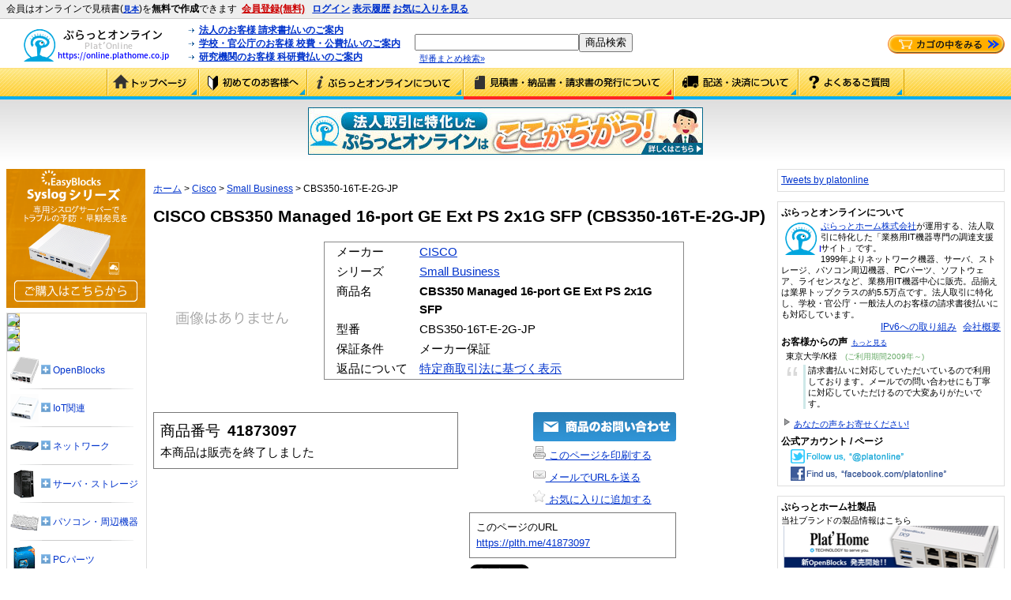

--- FILE ---
content_type: text/html; charset=UTF-8
request_url: https://online.plathome.co.jp/item/detail/41873097/CISCO/CBS350-Managed-16-port-GE-Ext-PS-2x1G-SFP/CBS350-16T-E-2G-JP
body_size: 20236
content:
<?xml	version="1.0" encoding="utf-8" ?>
<!DOCTYPE html PUBLIC "-//W3C//DTD XHTML 1.0 Transitional//EN"
"http://www.w3.org/TR/xhtml1/DTD/xhtml1-transitional.dtd">
<html xmlns="http://www.w3.org/1999/xhtml" xml:lang="ja" lang="ja">
<head>
<!-- Google Tag Manager -->
<script>(function(w,d,s,l,i){w[l]=w[l]||[];w[l].push({'gtm.start':new Date().getTime(),event:'gtm.js'});var f=d.getElementsByTagName(s)[0],j=d.createElement(s),dl=l!='dataLayer'?'&l='+l:'';j.async=true;j.src='https://www.googletagmanager.com/gtm.js?id='+i+dl;f.parentNode.insertBefore(j,f);})(window,document,'script','dataLayer','GTM-NX3B4R4');</script>
<!-- End Google Tag Manager -->
<meta http-equiv="Content-Type" content="text/html; charset=UTF-8" />
<meta name="viewport" content="width=1024" />
<meta name="format-detection" content="telephone=no" />
<meta http-equiv="X-UA-Compatible" content="IE=edge,chrome=1" />
<title>【ぷらっとオンライン】CISCO CBS350 Managed 16-port GE Ext PS 2x1G SFP (CBS350-16T-E-2G-JP)｜通販</title>

<link rel="stylesheet" href="/wp-content/themes/platonline_11sep/style.css?1597905909" type="text/css" media="screen,print" />
<link rel="stylesheet" href="/wp-content/themes/platonline_11sep/jquery.qtip.min.css?1343024026" type="text/css" media="screen,print" />
<!-- print.css output: move to platonline-printout-adjuster plugin -->

<script type='text/javascript' src='https://online.plathome.co.jp/wp-content/themes/platonline_11sep/js/jquery.min.js?ver=3.9.2'></script>
<script type='text/javascript' src='https://online.plathome.co.jp/wp-content/themes/platonline_11sep/js/jquery-ui-1.8.21.custom.min.js?ver=3.9.2'></script>
<script type='text/javascript' src='https://online.plathome.co.jp/wp-content/themes/platonline_11sep/js/jquery.cookie.js?ver=1317130138'></script>
<script type='text/javascript' src='https://online.plathome.co.jp/wp-content/themes/platonline_11sep/js/jquery.listnav-2.1.js?ver=1317130138'></script>
<script type='text/javascript' src='https://online.plathome.co.jp/wp-content/themes/platonline_11sep/js/jquery.qtip.min.js?ver=1346035770'></script>
<link rel='canonical' href='https://online.plathome.co.jp/item/detail/41873097/CISCO/CBS350-Managed-16-port-GE-Ext-PS-2x1G-SFP/CBS350-16T-E-2G-JP' />
<link rel='shortlink' href='https://plth.me/41873097' />
<meta name="description" content="CISCO CBS350 Managed 16-port GE Ext PS 2x1G SFP CBS350-16T-E-2G-JP の販売ページです。 CISCO CBS350 Managed 16-port GE Ext PS 2x1G SFP CBS350-16T-E-2G-JP の価格、商品詳細情報を掲載しています。" />
<meta name="keywords" content="CBS350-16T-E-2G-JP,CISCO,価格" />
<!--[if lte IE 7]>
<script type="text/javascript" src="/wp-content/plugins/platonline-uupaa-datascheme/uupaa-datascheme.mini.js"></script>
<![endif]-->
<style type="text/css" media="screen">
/*PO_show_login_status_css, compress by yuicompressor-2.4.6*/
#hdr11 a{font-weight:bold}#header-not-logged-in-join{margin-right:0.5em}#header-not-logged-in-join a.join{margin-left:0.5em}#header-not-logged-in-join a.join:link{color:#c00}#header-not-logged-in-join a.join:visited{color:#c00}#header-not-logged-in-join a.join:hover{color:#c00}#header-not-logged-in-join a.join:active{color:#c00}#header-not-logged-in-join a.ex{font-size:0.8em}
</style>
</head>
<body>
<!-- Google Tag Manager (noscript) -->
<noscript><iframe src="https://www.googletagmanager.com/ns.html?id=GTM-NX3B4R4" height="0" width="0" style="display:none;visibility:hidden"></iframe></noscript>
<!-- End Google Tag Manager (noscript) -->
<div class="html5-header">
	<div id="hdr1" class="cf">
		<div id="hdr11">
			<ul>
				<li id="header-not-logged-in-join"><span>会員はオンラインで見積書(<a href="/public/show/見積書サンプル" class="ex">見本</a>)を<b>無料で作成</b>できます</span><a href="https://online.plathome.co.jp/form/biztalk/input.html?koumoku=新規会員登録" class="join">会員登録(無料)</a></li>
				<li id="header-not-logged-in"><a href="https://online.plathome.co.jp/login/new">ログイン</a></li>
				<li id="header-logged-in-name" class="login-name"></li>
				<li id="header-logged-in" class="login"><a href="https://online.plathome.co.jp/mypage">マイページ</a></li>
				<li id="header-logged-in-order" class="login"><a href="https://online.plathome.co.jp/order/list">注文履歴</a></li>
				<li id="header-logged-in-quote" class="login"><a href="https://online.plathome.co.jp/quote/list">見積一覧</a></li>
				<li id="header-logged-in-menu" class="login"> <a href="https://online.plathome.co.jp/login/logout">ログアウト</a></li>
								<li id="header-both-access-history"> <a href="/access_history">表示履歴</a></li>
												<li id="header-both-star-share"> <a href="/share">お気に入りを見る</a></li>
							</ul>
					</div>
		<div id="hdr12">
		</div>
	</div>
	<div id="hdr2" class="cf">
		<div id="hdr21" style="position:relative;">
			<div class="for-printout">業務用IT機器の通販サイト<br /></div>
						<div id="logo" style="margin-left:17px;"><a href="https://online.plathome.co.jp"><img src="/common/images/logo.gif?2020091500" alt="ぷらっとオンライン ロゴ" width="197" height="46" border="0" /></a></div>
					</div>
		<div id="hdr22">
			<ul>
				<li><a href="/public/show/売掛取引のご案内">法人のお客様 請求書払いのご案内</a></li>
				<li><a href="/public/show/校費・公費・科研費払い取引のご案内">学校・官公庁のお客様 校費・公費払いのご案内</a></li>
				<li><a href="/public/show/校費・公費・科研費払い取引のご案内">研究機関のお客様 科研費払いのご案内</a></li>
			</ul>
		</div>
		<div id="hdr23">
			<style type="text/css">#searchbox #q{width:200px;}</style><div id="searchbox" class="amz-search-widget ui-widget"><form method="get" action="/public/search"><input type="text" id="q" name="q" class="ui-autocomplete-input" autocomplete="off" role="textbox" aria-autocomplete="list" aria-haspopup="true" value="" /><input type="submit" id="submit" value="商品検索" name="amz_search" /></form></div>						  <div id="hdr231">
			    <a href="/model_check" onclick="pageTracker._trackEvent('リンク', 'クリック', 'ヘッダ 型番まとめ検索');">型番まとめ検索»</a>
			  </div>
					</div>
		<div id="hdr24">
			<div class="cart"><a href="https://online.plathome.co.jp/cart/show"><img id="cart-icon" src="/common/images/cart.png" alt="カゴの中を見る" style="width:148px;height:24px;" /></a></div>
<!--mclude--><!--/mclude-->
		</div>
	</div>
	<div id="hdr3" class="cf for-printout"></div>
	<div id="hdr5" class="cf no-printout">
		<ul>
			<li class="navi01"><a href="/">トップページ</a></li>
			<li class="navi02"><a href="/public/show/%E5%88%9D%E3%82%81%E3%81%A6%E3%81%AE%E3%81%8A%E5%AE%A2%E6%A7%98%E3%81%B8">ご利用ガイド</a></li>
			<li class="navi03"><a href="/public/show/%E5%88%9D%E3%82%81%E3%81%A6%E3%81%AE%E3%81%8A%E5%AE%A2%E6%A7%98%E3%81%B8#main_contents">ぷらっとオンラインについて</a></li>
			<li class="navi04"><a href="/public/show/%E5%88%9D%E3%82%81%E3%81%A6%E3%81%AE%E3%81%8A%E5%AE%A2%E6%A7%98%E3%81%B8#bl01">見積書・納品書・請求書の発行について</a></li>
			<li class="navi05"><a href="/public/show/%E5%88%9D%E3%82%81%E3%81%A6%E3%81%AE%E3%81%8A%E5%AE%A2%E6%A7%98%E3%81%B8#dl01">配送・決済について</a></li>
			<li class="navi06"><a href="/public/show/FAQ">よくあるご質問</a></li>
		</ul>
	</div>
	<div id="hdr6" class="cf no-printout">
		<p><a href="/public/show/%E3%81%93%E3%82%93%E3%81%AA%E3%81%8A%E6%82%A9%E3%81%BF%E3%81%94%E3%81%96%E3%81%84%E3%81%BE%E3%81%9B%E3%82%93%E3%81%8B%EF%BC%9F%E3%81%B7%E3%82%89%E3%81%A3%E3%81%A8%E3%82%AA%E3%83%B3%E3%83%A9%E3%82%A4%E3%83%B3%E3%81%AA%E3%82%89%E3%81%99%E3%81%90%E3%81%AB%E8%A7%A3%E6%B1%BA%EF%BC%81%E3%81%84%E3%81%A4%E3%81%A7%E3%82%82%E5%AE%89%E5%BF%83%E3%81%A7%E3%81%99%EF%BC%81"><img src="/common/images/20130808sstc/anshin_hdbn.jpg?1598921770"></a></p>
	</div>
</div>
<div id="content">
	<div id="css23col-colmid">
		<div id="css23col-colleft">
			<div id="css23col-ctt1wrap">
				<div id="ctt1" class="html5-article">
<!--mfunc--><!--/mfunc-->
<!-- template:end-of-life -->
<div class="post" id="post-1340027" itemscope itemtype="http://schema.org/Product">
  <div class="breadcrumbs"><a href="/">ホーム</a> &gt; <a href="/Cisco/">Cisco</a> &gt; <a href="/Cisco/Small-Business/">Small Business</a> &gt; CBS350-16T-E-2G-JP</div>	<h1 class="posttitle">CISCO CBS350 Managed 16-port GE Ext PS 2x1G SFP (CBS350-16T-E-2G-JP)</h1>
	<div class="item-detail end-of-life">
    <div class="item-image"><img itemprop="image" itemprop="image" src="/common/cat/200x200/nowprinting.png" class="photo" itemprop="image" alt="CISCO CBS350 Managed 16-port GE Ext PS 2x1G SFP (CBS350-16T-E-2G-JP)画像" /></div>
    <div class="item-td">
      <table class="item-table">
        <tbody>
                              <tr><th>メーカー</th><td class="brand" itemprop="brand"><a href="/Cisco/" class="brand" onclick="pageTracker._trackEvent('調査', 'クリック', '商品詳細 テーブル内 メーカー');">CISCO</a></td></tr>
                                        <tr><th>シリーズ</th><td><a href="/Cisco/Small-Business/" onclick="pageTracker._trackEvent('調査', 'クリック', '商品詳細 テーブル内 シリーズ');">Small Business</a></td></tr>
                    <tr><th>商品名</th><td class="fn" itemprop="name"><strong>CBS350 Managed 16-port GE Ext PS 2x1G SFP</strong></td></tr>
          <tr><th>型番</th><td class="model">CBS350-16T-E-2G-JP</td></tr>
          <tr><th>保証条件</th><td>メーカー保証</td></tr>
                                                            <tr><th>返品について</th><td class="nowrap"><a href="/nmclo">特定商取引法に基づく表示</a></td></tr>
                  </tbody>
      </table>
    </div>
    <br class="clear" /><!-- (´・ω・`) -->
    <div class="item-left">
      <div class="skubox">
        <div class="margin">
          <dl>
            <dt>商品番号</dt><dd class="identifier sku" itemprop="identifier" content="sku:41873097">41873097</dd>
          </dl>
          <div class="eolnotice">本商品は販売を終了しました</div>
        </div>
      </div>
      <div class="camp-info">
        <!-- キャンペーン時 追加文言 -->
      </div>
      <div class="pricebox" itemprop="offers" itemscope itemtype="http://schema.org/Offer">
      </div>
    </div>
    <div class="item-action">
			<form action="https://online.plathome.co.jp/cart/add" method="get">
				<input type="hidden" name="scd" value="41873097" />
        <div class="btnblock no-printout">
          <!--[if IE 8.0]>
          <style type="text/css">
          .item-action .btnblock div{margin-bottom:0;} /* ie8のみ、div間で空白ができてしまう調整 */
          </style>
          <![endif]-->
          <div class="btn with-left-space ie6"><span class="csssp-wrapper-mail"><input name="contact" alt="この商品のお問い合わせ" type="image" class="add-to-cart-link add-mail" src="/common/images/cart201309btn.png?1" onclick="pageTracker._trackEvent('リンク', 'クリック', '商品詳細 お問い合わせ 41873097');" /></span></div>
          <div class="txt with-left-space ie6"><a href="#" onclick="pageTracker._trackEvent('リンク', 'クリック', '商品詳細 このページを印刷する 41873097'); window.print();"><img src="/common/icons/printer.png" /> このページを印刷する</a></div>
          <div class="txt with-left-space ie6"><a href="mailto:?subject=ぷらっとオンライン掲載の商品&amp;body=%0D%0Aメーカー CISCO%0D%0A商品名 CBS350 Managed 16-port GE Ext PS 2x1G SFP%0D%0A型番 CBS350-16T-E-2G-JP%0D%0Ahttps://online.plathome.co.jp/41873097%0D%0A" onclick="pageTracker._trackEvent('リンク', 'クリック', '商品詳細 メールでURLを送る 41873097');"><img src="/common/icons/mail_light.png" /> メールでURLを送る</a></div>
          <div class="txt with-left-space ie6"><style type="text/css">
div#exists-9e806619eeab7195082920ffa90028fe a{color:#03c;text-decoration:underline;}div#exists-9e806619eeab7195082920ffa90028fe a:hover{cursor:pointer;color:#55e;}div#notexists-9e806619eeab7195082920ffa90028fe a{color:#03c;text-decoration:underline;}div#notexists-9e806619eeab7195082920ffa90028fe a:hover{cursor:pointer;color:#55e;}</style>
<div id="star-share" class="star-share">
<div id="notexists-9e806619eeab7195082920ffa90028fe"><a style="" onclick="toggle_star('%2Fitem%2Fdetail%2F41873097%2FCISCO%2FCBS350-Managed-16-port-GE-Ext-PS-2x1G-SFP%2FCBS350-16T-E-2G-JP', '9e806619eeab7195082920ffa90028fe');return false;"><img style="width:16px;height:16px;" src="/wp-content/plugins/platonline-star-share/star_empty.png" /> お気に入りに追加する</a></div><div id="exists-9e806619eeab7195082920ffa90028fe" style="display:none;"><a style="" onclick="toggle_star('%2Fitem%2Fdetail%2F41873097%2FCISCO%2FCBS350-Managed-16-port-GE-Ext-PS-2x1G-SFP%2FCBS350-16T-E-2G-JP', '9e806619eeab7195082920ffa90028fe');return false;"><img style="width:16px;height:16px;" src="/wp-content/plugins/platonline-star-share/star.png" /> お気に入りから削除する</a></div></div>
</div>
        </div>
        <div class="shorturl">
          <div>このページのURL</div>
          <div><a href="https://plth.me/41873097">https://plth.me/41873097</a></div>
        </div>
        <div class="snsbtn no-printout">
                    <div style="float:left;"><a href="https://twitter.com/share" class="twitter-share-button" data-count="none" data-lang="ja"></a></div>
                    <![if !IE]>
          <div style="float:left;margin-left:8px;" class="fb-like" data-send="false" data-layout="button_count" data-width="90" data-show-faces="false"></div>
          <![endif]>
        </div>
      </form>
    </div>
    <br class="clear" /><!-- (´・ω・`) -->
        	</div><!-- /.item-detail -->
  <div class="postentry">
    <div class="description" itemprop="description">
      <div id="desc"><!-- SBB -->
<h2 id="wiki-id-.e5.95.86.e5.93.81.e8.aa.ac.e6.98.8e" class="wiki-anchor">商品説明</h2>
<p>&#8221; &#8220;</p>
</div>
      <div id="syi-spec"></div>
    </div>
    <div class="sidenote">
      <div id="recommends"></div>
      <div class="payment"><div id="item_sec06">
  <h4>ぷらっとオンライン ご購入の際の注意点</h4>
  <div class="item_at_sec">
    <h5 class="h3ttl">支払方法について</h5>
    <p>以下のお支払い方法がご利用できます。<br />
      <img src="/common/images/itempage_payment_icon01.png?20241011" alt="お支払い方法" /></p>
    <p><a href="/public/show/%E5%88%9D%E3%82%81%E3%81%A6%E3%81%AE%E3%81%8A%E5%AE%A2%E6%A7%98%E3%81%B8#pm01">売掛取引(後払い)</a> ｜ <a href="/public/show/%E5%88%9D%E3%82%81%E3%81%A6%E3%81%AE%E3%81%8A%E5%AE%A2%E6%A7%98%E3%81%B8#pm04">銀行振込(後払い)</a> ｜ <a href="/public/show/%E5%88%9D%E3%82%81%E3%81%A6%E3%81%AE%E3%81%8A%E5%AE%A2%E6%A7%98%E3%81%B8#pm05">銀行振込(前払い)</a> ｜ <a href="/public/show/%E5%88%9D%E3%82%81%E3%81%A6%E3%81%AE%E3%81%8A%E5%AE%A2%E6%A7%98%E3%81%B8#pm03">代金引換宅配便</a> ｜ <a href="/public/show/%E5%88%9D%E3%82%81%E3%81%A6%E3%81%AE%E3%81%8A%E5%AE%A2%E6%A7%98%E3%81%B8#pm06">セブンイレブン決済</a><br />
      ⇒<a href="/public/show/%E5%88%9D%E3%82%81%E3%81%A6%E3%81%AE%E3%81%8A%E5%AE%A2%E6%A7%98%E3%81%B8#pm01">支払方法について詳しくはこちら</a></p>
  </div>
  <div class="item_at_sec">
    <h5 class="h3ttl">送料について</h5>
    <p>1つのご注文毎に<b>一律1,100円(税込)</b><br />
      ※売掛取引(後払い)のお客様は33,000円（税込）以上のご注文で送料無料！<br />
      ⇒<a href="/public/show/%E5%88%9D%E3%82%81%E3%81%A6%E3%81%AE%E3%81%8A%E5%AE%A2%E6%A7%98%E3%81%B8#dl05">送料について詳しくはこちら</a> </p>
  </div>
  <div class="item_at_sec">
    <h5 class="h3ttl">配送について</h5>
    <p>在庫がある場合のご注文につきましては、各商品詳細に記載されている発送日にて当社より発送いたします。<br />
      尚、複数の商品をご注文の場合、発送は商品がすべて揃ってからの発送となります。<br />
      ※配送業者は「佐川急便」または「ヤマト運輸」からお選びいただけます<br />
      ⇒<a href="/public/show/%E5%88%9D%E3%82%81%E3%81%A6%E3%81%AE%E3%81%8A%E5%AE%A2%E6%A7%98%E3%81%B8#dl01">配送について詳しくはこちら</a></p>
  </div>
  <div class="item_at_sec">
    <h5 class="h3ttl">見積書・請求書・納品書等の発行について</h5>
    <p>■見積書について<br />
      ぷらっとオンラインでは、24時間いつでもオンライン見積書を発行することができます。<br />
      ※オンライン見積書発行には、一般法人会員（BizID）への登録が必要です。<br />
      ⇒<a href="/public/show/%E5%A3%B2%E6%8E%9B%E5%8F%96%E5%BC%95%E3%81%AE%E3%81%94%E6%A1%88%E5%86%85#menu02">一般法人会員（BizID）の詳細はこちら</a><br />
      ⇒<a href="/public/show/%E5%88%9D%E3%82%81%E3%81%A6%E3%81%AE%E3%81%8A%E5%AE%A2%E6%A7%98%E3%81%B8#bl01">見積書について詳細はこちら</a></p>
    <p>■請求書について<br />
      ご注文時に希望されたお客様に関しましては、ご注文後に別途郵送しております。<br />
      尚、請求書は、営業時間内での発行のため、ご注文日時（土日祝にかかる場合等）によりましては、到着までに時間がかかる場合がございます。<br />
      ⇒<a href="/public/show/%E5%88%9D%E3%82%81%E3%81%A6%E3%81%AE%E3%81%8A%E5%AE%A2%E6%A7%98%E3%81%B8#bl03">請求書について詳細はこちら</a></p>
    <p>■納品書について<br />
      お届けする商品に同梱致します。<br />
      ⇒<a href="/public/show/%E5%88%9D%E3%82%81%E3%81%A6%E3%81%AE%E3%81%8A%E5%AE%A2%E6%A7%98%E3%81%B8#bl02">納品書について詳細はこちら</a></p>
  </div>
  <div class="item_at_sec">
    <h5 class="h3ttl">返品について</h5>
    <p>お客様のご都合による返品・交換は、商品到着後７日以内にご連絡ください。
      商品開封後、または特別の事情なく8日以上経過した場合、返品・交換はお受けいたしかねます。<br />
      ⇒<a href="/public/show/%E5%88%9D%E3%82%81%E3%81%A6%E3%81%AE%E3%81%8A%E5%AE%A2%E6%A7%98%E3%81%B8#rt01">返品について詳しくはこちら</a></p>
  </div>
</div>
</div>
    </div>
  </div><!-- /.postentry -->
</div><!-- /.post -->
				</div>
			</div>
			<div id="ctt2" class="html5-aside">
	<ul>
	<li id="text-16" class="widget widget_text">			<div class="textwidget"><div style="padding:0;width:176px;height:176px;border:0">
<a href="/ぷらっとホーム/EasyBlocks/#syslog" onclick="pageTracker._trackEvent('リンク', 'クリック', '左サイドバーバナー');"><img src="/common/image/EasyBlocksSyslog-banner.png" width="176" height="176" alt="EasyBlocksSyslog"/></a>
</div></div>
		</li>
<li id="text-4" class="widget widget_text">			<div class="textwidget"><div class="nav-sidebar">
  <h3 class="head"><a href="https://online.plathome.co.jp/form/biztalk/input.html?koumoku=%E5%95%86%E5%93%81%E3%81%AE%E5%85%A5%E6%89%8B%E8%AA%BF%E6%9F%BB%E4%BE%9D%E9%A0%BC" onclick="pageTracker._trackEvent('リンク', 'クリック', '左サイドバーカテゴリ 探します');"><img class="detect" src="/common/image/spacer.gif" alt="ご希望の商品探します" /></a></h3>
  <h3 class="head"><a href="/public/show/%E3%83%A1%E3%83%BC%E3%82%AB%E3%83%BC%E3%81%8B%E3%82%89%E6%8E%A2%E3%81%99" onclick="pageTracker._trackEvent('リンク', 'クリック', '左サイドバーカテゴリ メーカーから探す');"><img class="maker" src="/common/image/spacer.gif" alt="メーカーから探す" /></a></h3>
  <h3 class="head"><img class="cat" src="/common/image/spacer.gif" alt="カテゴリから探す" onclick="pageTracker._trackEvent('調査', 'クリック', '左サイドバーカテゴリ カテゴリから探す');" /></a></h3>
  <ul class="acc">
    <li class="nav-sidebar-list-header ec_microserver"><a href="#" class="nav-sidebar-header"><div class="img">&nbsp;</div><span><span class="exp">&nbsp;</span>OpenBlocks</span></a>
      <ul class="nav-sidebar-lv1">
        <li><a href="/ぷらっとホーム/OpenBlocks-HX1/" onclick="pageTracker._trackEvent('リンク', 'クリック', '左サイドバーカテゴリ OpenBlocks OpenBlocks');">OpenBlocks HX1</a></li>
        <li><a href="/ぷらっとホーム/OpenBlocks-IX9/" onclick="pageTracker._trackEvent('リンク', 'クリック', '左サイドバーカテゴリ OpenBlocks OpenBlocks');">OpenBlocks IX9</a></li>
        <li><a href="/ぷらっとホーム/OpenBlocks-A16/" onclick="pageTracker._trackEvent('リンク', 'クリック', '左サイドバーカテゴリ OpenBlocks OpenBlocks');">OpenBlocks A16</a></li>
        <li><a href="/%E3%81%B7%E3%82%89%E3%81%A3%E3%81%A8%E3%83%9B%E3%83%BC%E3%83%A0/OpenBlocks-IoT/" onclick="pageTracker._trackEvent('リンク', 'クリック', '左サイドバーカテゴリ OpenBlocks OpenBlocks');">OpenBlocks IoT</a></li>
        <li><a href="/%E3%81%B7%E3%82%89%E3%81%A3%E3%81%A8%E3%83%9B%E3%83%BC%E3%83%A0/EasyBlocks/" onclick="pageTracker._trackEvent('リンク', 'クリック', '左サイドバーカテゴリ OpenBlocks EasyBlocks');">EasyBlocks</a></li>
        <li><a href="/ぷらっとホーム/PacketiX-VPN-アプライアンス/" onclick="pageTracker._trackEvent('リンク', 'クリック', '左サイドバーカテゴリ OpenBlocksー EasyBlocks');">PacketiX VPN アプライアンス</a></li>
      </ul>
    </li>
    <li class="nav-sidebar-list-header ec_iot"><a href="#" class="nav-sidebar-header"><div class="img" style="background-position: -252px 0;">&nbsp;</div><span><span class="exp">&nbsp;</span>IoT関連</span></a>
      <ul class="nav-sidebar-lv1">
        <li><a href="/ぷらっとホーム/OpenBlocks-IoT/" onclick="pageTracker._trackEvent('リンク', 'クリック', '左サイドバーカテゴリ IoT関連 OpenBlocks IoT');">OpenBlocks IoT</a></li>
        <li><a href="/1Psfe" onclick="pageTracker._trackEvent('リンク', 'クリック', '左サイドバーカテゴリ IoT関連 OpenBlocks IoT対応デバイス');">OpenBlocks IoT対応デバイス</a></li>
        <li><a href="/OPTEX/" onclick="pageTracker._trackEvent('リンク', 'クリック', '左サイドバーカテゴリ OPTEX');">OPTEX</a></li>
        <li><a href="/iTEC/" onclick="pageTracker._trackEvent('リンク', 'クリック', '左サイドバーカテゴリ iTEC');">iTEC</a></li>
        <li><a href="/ユニ電子/" onclick="pageTracker._trackEvent('リンク', 'クリック', '左サイドバーカテゴリ ユニ電子');">ユニ電子</a></li>
        <li><a href="/東洋エレクトロニクス/" onclick="pageTracker._trackEvent('リンク', 'クリック', '左サイドバーカテゴリ 東洋エレクトロニクス');">東洋エレクトロニクス</a></li>
        <li><a href="/富士通コンポーネント/ビーコン/" onclick="pageTracker._trackEvent('リンク', 'クリック', '左サイドバーカテゴリ 富士通コンポーネント');">富士通コンポーネント</a></li>
      </ul>
    </li>
    <li class="nav-sidebar-list-header ec_network"><a href="#" class="nav-sidebar-header"><div class="img">&nbsp;</div><span><span class="exp">&nbsp;</span>ネットワーク</span></a>
      <ul class="nav-sidebar-lv1">
        <li><a href="/Cisco/" onclick="pageTracker._trackEvent('リンク', 'クリック', '左サイドバーカテゴリ ネットワーク Cisco');">Cisco</a></li>
        <li><a href="/%E6%98%8E%E4%BA%AC%E9%9B%BB%E6%A9%9F/" onclick="pageTracker._trackEvent('リンク', 'クリック', '左サイドバーカテゴリ ネットワーク 明京電機');">明京電機</a></li>
        <li><a href="/ATEN/" onclick="pageTracker._trackEvent('リンク', 'クリック', '左サイドバーカテゴリ ネットワーク ATEN');">ATEN</a></li>
        <li><a href="/public/search?q=%E3%82%BF%E3%82%B0%3A%22%E3%83%8D%E3%83%83%E3%83%88%E3%83%AF%E3%83%BC%E3%82%AF%22+%E3%82%BF%E3%82%B0%3A%22Hewlett-Packard%22&amp;key=score&amp;order=d&amp;filter=none" onclick="pageTracker._trackEvent('リンク', 'クリック', '左サイドバーカテゴリ ネットワーク Hewlett-Packard');">Hewlett-Packard</a></li>
        <li><a href="/YAMAHA/" onclick="pageTracker._trackEvent('リンク', 'クリック', '左サイドバーカテゴリ ネットワーク YAMAHA');">YAMAHA</a></li>
        <li><a href="/public/search?q=%E3%82%BF%E3%82%B0%3A%22%E3%83%8D%E3%83%83%E3%83%88%E3%83%AF%E3%83%BC%E3%82%AF%E3%82%A2%E3%83%97%E3%83%A9%E3%82%A4%E3%82%A2%E3%83%B3%E3%82%B9%22&key=score&order=d&filter=none" onclick="pageTracker._trackEvent('リンク', 'クリック', '左サイドバーカテゴリ ネットワーク ネットワークアプライアンス');">ネットワークアプライアンス</a></li>
        <li><a href="/public/search?q=%E3%82%BF%E3%82%B0%3A%22UTM%28%E7%B5%B1%E5%90%88%E8%84%85%E5%A8%81%E7%AE%A1%E7%90%86%29%22&amp;key=score&amp;order=d&amp;filter=none" onclick="pageTracker._trackEvent('リンク', 'クリック', '左サイドバーカテゴリ ネットワーク UTM(統合脅威管理)');">UTM(統合脅威管理)</a></li>
        <li><a href="/public/search?q=%E3%82%BF%E3%82%B0%3A%22%E3%83%8F%E3%83%96%E3%83%BB%E3%82%B9%E3%82%A4%E3%83%83%E3%83%81%22&amp;key=score&amp;order=d&amp;filter=none" onclick="pageTracker._trackEvent('リンク', 'クリック', '左サイドバーカテゴリ ネットワーク ハブ・スイッチ');">ハブ・スイッチ</a></li>
        <li><a href="/public/search?q=%E3%82%BF%E3%82%B0%3A%22%E3%83%AB%E3%83%BC%E3%82%BF%E3%83%BC%E3%83%BB%E3%82%A2%E3%82%AF%E3%82%BB%E3%82%B9%E3%83%9D%E3%82%A4%E3%83%B3%E3%83%88%22&amp;key=score&amp;order=d&amp;filter=none" onclick="pageTracker._trackEvent('リンク', 'クリック', '左サイドバーカテゴリ ネットワーク ルーター・無線LAN');">ルーター・無線LAN</a></li>
        <li><a href="/public/search?q=%E3%82%BF%E3%82%B0%3A%22VPN%E3%82%BD%E3%83%95%E3%83%88%22&amp;key=score&amp;order=d&amp;filter=none" onclick="pageTracker._trackEvent('リンク', 'クリック', '左サイドバーカテ ゴリ ネットワーク VPNソフト');">VPNソフト</a></li>
        <li><a href="/public/search?q=%E3%82%BF%E3%82%B0%3A%22%E3%83%95%E3%82%A1%E3%82%A4%E3%82%A2%E3%82%A6%E3%82%A9%E3%83%BC%E3%83%AB%E3%83%BB%E3%82%BB%E3%82%AD%E3%83%A5%E3%83%AA%E3%83%86%E3%82%A3%22&amp;key=score&amp;order=d&amp;filter=none" onclick="pageTracker._trackEvent('リンク', 'クリック', '左サイドバーカテゴリ ネットワーク ファイアウォール・セキュリティ');">ファイアウォール・セキュリティ</a></li>
        <li><a href="/public/search?q=%E3%82%BF%E3%82%B0%3A%22%E3%83%A2%E3%83%87%E3%83%A0%E3%83%BB%E3%82%BF%E3%83%BC%E3%83%9F%E3%83%8A%E3%83%AB%E3%82%A2%E3%83%80%E3%83%97%E3%82%BF%E3%83%BC%22&amp;key=score&amp;order=d&amp;filter=none" onclick="pageTracker._trackEvent('リンク', 'クリック', '左サイドバーカテゴリ ネットワーク モデム・ターミナルアダプター');">モデム・ターミナルアダプター</a></li>
        <li><a href="/public/search?q=%E3%82%BF%E3%82%B0%3A%22%E3%83%8D%E3%83%83%E3%83%88%E3%83%AF%E3%83%BC%E3%82%AF%E3%82%A4%E3%83%B3%E3%82%BF%E3%83%BC%E3%83%95%E3%82%A7%E3%82%A4%E3%82%B9%22&amp;key=score&amp;order=d&amp;filter=none" onclick="pageTracker._trackEvent('リンク', 'クリック', '左サイドバーカテゴリ ネットワーク ネットワークインターフェイス');">ネットワークインターフェイス</a></li>
      </ul>
    </li>
    <li class="nav-sidebar-list-header ec_server"><a href="#" class="nav-sidebar-header"><div class="img">&nbsp;</div><span><span class="exp">&nbsp;</span>サーバ・ストレージ</span></a>
      <ul class="nav-sidebar-lv1">
        <li><a href="/Supermicro/" onclick="pageTracker._trackEvent('リンク', 'クリック', '左サイドバーカテゴリ サーバ・ストレージ SUPERMICRO');">Supermicro</a></li>
        <li><a href="/HP/ProLiant/" onclick="pageTracker._trackEvent('リンク', 'クリック', '左サイドバーカテゴリ サーバ・ストレージ Hewlett-Packard');">Hewlett-Packard</a></li>
        <li><a href="/APC/" onclick="pageTracker._trackEvent('リンク', 'クリック', '左サイドバーカテゴリ サーバ・ストレージ APC');">APC</a></li>
        <li><a href="/public/search?q=%E3%82%BF%E3%82%B0%3A%22%E3%82%B5%E3%83%BC%E3%83%90%E3%83%BC%E9%96%A2%E9%80%A3%E8%A3%BD%E5%93%81%22&amp;key=score&amp;order=d&amp;filter=none" onclick="pageTracker._trackEvent('リンク', 'クリック', '左サイドバーカテゴリ サーバ・ストレージ サーバー');">サーバー</a></li>
        <li><a href="/public/search?q=%E3%82%BF%E3%82%B0%3A%22%E8%A8%98%E6%86%B6%E8%A3%85%E7%BD%AE%22&amp;key=score&amp;order=d&amp;filter=none" onclick="pageTracker._trackEvent('リンク', 'クリック', '左サイドバーカテゴリ サーバ・ストレージ ストレージ');">ストレージ</a></li>
        <li><a href="/public/search?q=%E3%82%BF%E3%82%B0%3A%22NAS%22&amp;key=score&amp;order=d&amp;filter=none" onclick="pageTracker._trackEvent('リンク', 'クリック', '左サイドバーカテゴリ サーバ・ストレージ NAS');">NAS</a></li>
        <li><a href="/public/search?q=%E3%82%BF%E3%82%B0%3A%22%E3%83%A9%E3%83%83%E3%82%AF%E9%96%A2%E9%80%A3%E8%A3%BD%E5%93%81%22&amp;key=score&amp;order=d&amp;filter=none" onclick="pageTracker._trackEvent('リンク', 'クリック', '左サイドバーカテゴリ サーバ・ストレージ ラック関連製品');">ラック関連製品</a></li>
        <li><a href="/public/search?q=%E3%82%BF%E3%82%B0%3A%22UPS%E3%83%BB%E9%9B%BB%E6%BA%90%E7%9B%A3%E8%A6%96%E6%A9%9F%E5%99%A8%22&amp;key=score&amp;order=d&amp;filter=none" onclick="pageTracker._trackEvent('リンク', 'クリック', '左サイドバーカテゴリ サーバ・ストレージ UPS・電源監視機器');">UPS・電源監視機器</a></li>
        <li><a href="/public/search?q=%E3%82%BF%E3%82%B0%3A%22UPS%E3%83%90%E3%83%83%E3%83%86%E3%83%AA%E3%83%BC%22&amp;key=score&amp;order=d&amp;filter=none" onclick="pageTracker._trackEvent('リンク', 'クリック', '左サイドバーカテゴリ サーバ・ストレージ UPS交換バッテリ');">UPS交換バッテリ</a></li>
      </ul>
    </li>
    <li class="nav-sidebar-list-header ec_pc"><a href="#" class="nav-sidebar-header"><div class="img">&nbsp;</div><span><span class="exp">&nbsp;</span>パソコン・周辺機器</span></a>
      <ul class="nav-sidebar-lv1">
        <li><a href="/%E3%82%A8%E3%83%AC%E3%82%B3%E3%83%A0/" onclick="pageTracker._trackEvent('リンク', 'クリック', '左サイドバーカテゴリ パソコン・周辺機器 ELECOM');">ELECOM</a></li>
        <li><a href="/%E3%81%B7%E3%82%89%E3%81%A3%E3%81%A8%E3%83%9B%E3%83%BC%E3%83%A0/PShare/" onclick="pageTracker._trackEvent('リンク', 'クリック', '左サイドバーカテゴリ パソコン・周辺機器 PShare');">PShare</a></li>
        <li><a href="/ATEN/" onclick="pageTracker._trackEvent('リンク', 'クリック', '左サイドバーカテゴリ パソコン・周辺機器 ATEN');">ATEN</a></li>
        <li><a href="/public/search?q=%E3%82%BF%E3%82%B0%3A%22%E3%82%AF%E3%83%A9%E3%82%A4%E3%82%A2%E3%83%B3%E3%83%88PC%E9%96%A2%E9%80%A3%E8%A3%BD%E5%93%81%22&amp;key=score&amp;order=d&amp;filter=none" onclick="pageTracker._trackEvent('リンク', 'クリック', '左サイドバーカテゴリ パソコン・周辺機器 パソコン');">パソコン</a></li>
        <li><a href="/public/search?q=%E3%82%BF%E3%82%B0%3A%22%E6%B6%B2%E6%99%B6%E3%83%87%E3%82%A3%E3%82%B9%E3%83%97%E3%83%AC%E3%82%A4%22&amp;key=score&amp;order=d&amp;filter=none" onclick="pageTracker._trackEvent('リンク', 'クリック', '左サイドバーカテゴリ パソコン・周辺機器 ディスプレイ');">ディスプレイ</a></li>
        <li><a href="/public/search?q=%E3%82%BF%E3%82%B0%3A%22%E3%83%97%E3%83%AA%E3%83%B3%E3%82%BF%E3%83%BC%22&amp;key=score&amp;order=d&amp;filter=none" onclick="pageTracker._trackEvent('リンク', 'クリック', '左サイドバーカテゴリ パソコン・周辺機器 プリンター');">プリンター</a></li>
        <li><a href="/public/search?q=%E3%82%BF%E3%82%B0%3A%22%E3%82%AD%E3%83%BC%E3%83%9C%E3%83%BC%E3%83%89%E3%83%BB%E3%83%9E%E3%82%A6%E3%82%B9%E7%AD%89%22&amp;key=score&amp;order=d&amp;filter=none" onclick="pageTracker._trackEvent('リンク', 'クリック', '左サイドバーカテゴリ パソコン・周辺機器 キーボード・マウス');">キーボード・マウス</a></li>
        <li><a href="/public/search?q=%E3%82%BF%E3%82%B0%3A%22%E3%82%B9%E3%82%AD%E3%83%A3%E3%83%8A%E3%83%BC%22&amp;key=score&amp;order=d&amp;filter=none" onclick="pageTracker._trackEvent('リンク', 'クリック', '左サイドバーカテゴリ パソコン・周辺機器 スキャナー');">スキャナー</a></li>
        <li><a href="/public/search?q=%E3%82%BF%E3%82%B0%3A%22%E8%AA%8D%E8%A8%BC%E8%A3%85%E7%BD%AE%22&amp;key=score&amp;order=d&amp;filter=none" onclick="pageTracker._trackEvent('リンク', 'クリック', '左サイドバーカテゴリ パソコン・周辺機器 認証装置');">認証装置</a></li>
        <li><a href="/public/search?q=%E3%82%BF%E3%82%B0%3A%22%E3%82%A6%E3%82%A7%E3%83%96%E3%82%AB%E3%83%A1%E3%83%A9%22&amp;key=score&amp;order=d&amp;filter=none" onclick="pageTracker._trackEvent('リンク', 'クリック', '左サイドバーカテゴリ パソコン・周辺機器 ウェブカメラ');">ウェブカメラ</a></li>
        <li><a href="/public/search?q=%E3%82%BF%E3%82%B0%3A%22%E3%82%A4%E3%83%B3%E3%82%BF%E3%83%BC%E3%83%95%E3%82%A7%E3%82%A4%E3%82%B9%22&amp;key=score&amp;order=d&amp;filter=none" onclick="pageTracker._trackEvent('リンク', 'クリック', '左サイドバーカテゴリ パソコン・周辺機器 インターフェイス');">インターフェイス</a></li>
        <li><a href="/public/search?q=%E3%82%BF%E3%82%B0%3A%22%E3%83%87%E3%82%B8%E3%82%BF%E3%83%AB%E3%82%AB%E3%83%A1%E3%83%A9%E3%83%BB%E3%83%93%E3%83%87%E3%82%AA%E3%82%AB%E3%83%A1%E3%83%A9%22&amp;key=score&amp;order=d&amp;filter=none" onclick="pageTracker._trackEvent('リンク', 'クリック', '左サイドバーカテゴリ パソコン・周辺機器 デジタルカメラ');">デジタルカメラ</a></li>
        <li><a href="/public/search?q=%E3%82%BF%E3%82%B0%3A%22%E5%88%87%E6%9B%BF%E5%99%A8%E3%83%BB%E5%88%86%E9%85%8D%E5%99%A8%22&amp;key=score&amp;order=d&amp;filter=none" onclick="pageTracker._trackEvent('リンク', 'クリック', '左サイドバーカテゴリ パソコン・周辺機器 切替器・分配器');">切替器・分配器</a></li>
        <li><a href="/public/search?q=%E3%82%BF%E3%82%B0%3A%22UPS%E3%83%90%E3%83%83%E3%83%86%E3%83%AA%E3%83%BC%22&amp;key=score&amp;order=d&amp;filter=none" onclick="pageTracker._trackEvent('リンク', 'クリック', '左サイドバーカテゴリ パソコン・周辺機器 UPS交換バッテリ');">UPS交換バッテリ</a></li>
      </ul>
    </li>
    <li class="nav-sidebar-list-header ec_parts"><a href="#" class="nav-sidebar-header"><div class="img">&nbsp;</div><span><span class="exp">&nbsp;</span>PCパーツ</span></a>
      <ul class="nav-sidebar-lv1">
        <li><a href="/public/search?q=%E3%82%BF%E3%82%B0%3A%22CPU%22&amp;key=score&amp;order=d&amp;filter=none" onclick="pageTracker._trackEvent('リンク', 'クリック', '左サイドバーカテゴリ PCパーツ CPU');">CPU</a></li>
        <li><a href="/public/search?q=%E3%82%BF%E3%82%B0%3A%22%E3%83%9E%E3%82%B6%E3%83%BC%E3%83%9C%E3%83%BC%E3%83%89%22&amp;key=score&amp;order=d&amp;filter=none" onclick="pageTracker._trackEvent('リンク', 'クリック', '左サイドバーカテゴリ PCパーツ マザーボード');">マザーボード</a></li>
        <li><a href="/public/search?q=%E3%82%BF%E3%82%B0%3A%22%E3%83%A1%E3%83%A2%E3%83%AA%E3%83%BC%22&amp;key=score&amp;order=d&amp;filter=none" onclick="pageTracker._trackEvent('リンク', 'クリック', '左サイドバーカテゴリ PCパーツ メモリー');">メモリー</a></li>
        <li><a href="/public/search?q=%E3%82%BF%E3%82%B0%3A%22HDD%22&amp;key=score&amp;order=d&amp;filter=none" onclick="pageTracker._trackEvent('リンク', 'クリック', '左サイドバーカテゴリ PCパーツ HDD');">HDD</a></li>
        <li><a href="/public/search?q=%E3%82%BF%E3%82%B0%3A%22SSD%E3%83%BB%E3%82%B7%E3%83%AA%E3%82%B3%E3%83%B3%E3%83%87%E3%82%A3%E3%82%B9%E3%82%AF%22&amz_search=%E5%95%86%E5%93%81%E6%A4%9C%E7%B4%A2&key=score&order=d&filter=none" onclick="pageTracker._trackEvent('リンク', 'クリック', '左サイドバーカテゴリ PCパーツ SSD');">SSD</a></li>
        <li><a href="/public/search?q=%E3%82%BF%E3%82%B0%3A%22DVD%E3%83%BBHD+DVD%E3%83%BBBD%E3%83%89%E3%83%A9%E3%82%A4%E3%83%96%22&amp;key=score&amp;order=d&amp;filter=none" onclick="pageTracker._trackEvent('リンク', 'クリック', '左サイドバーカテゴリ PCパーツ DVD・BDドライブ');">DVD・BDドライブ</a></li>
        <li><a href="/public/search?q=%E3%82%BF%E3%82%B0%3A%22%E3%83%93%E3%83%87%E3%82%AA%E3%82%AB%E3%83%BC%E3%83%89%22&amp;key=score&amp;order=d&amp;filter=none" onclick="pageTracker._trackEvent('リンク', 'クリック', '左サイドバーカテゴリ PCパーツ ビデオカード');">ビデオカード</a></li>
        <li><a href="/public/search?q=%E3%82%BF%E3%82%B0%3A%22TV%E3%83%81%E3%83%A5%E3%83%BC%E3%83%8A%E3%83%BC%E3%83%BB%E3%83%93%E3%83%87%E3%82%AA%E3%82%AD%E3%83%A3%E3%83%97%E3%83%81%E3%83%A3%E3%83%BC%22&amp;key=score&amp;order=d&amp;filter=none" onclick="pageTracker._trackEvent('リンク', 'クリック', '左サイドバーカテゴリ PCパーツ TVチューナー・ビデオキャプチャー');">TVチューナー・ビデオキャプチャー</a></li>
        <li><a href="/public/search?q=%E3%82%BF%E3%82%B0%3A%22%E3%82%B5%E3%82%A6%E3%83%B3%E3%83%89%E3%82%A4%E3%83%B3%E3%82%BF%E3%83%BC%E3%83%95%E3%82%A7%E3%82%A4%E3%82%B9%22&amp;key=score&amp;order=d&amp;filter=none" onclick="pageTracker._trackEvent('リンク', 'クリック', '左サイドバーカテゴリ PCパーツ サウンドカード');">サウンドカード</a></li>
        <li><a href="/public/search?q=%E3%82%BF%E3%82%B0%3A%22%E3%83%99%E3%82%A2%E3%83%9C%E3%83%BC%E3%83%B3%E3%82%AD%E3%83%83%E3%83%88%22&amp;key=score&amp;order=d&amp;filter=none" onclick="pageTracker._trackEvent('リンク', 'クリック', '左サイドバーカテゴリ PCパーツ ベアボーンキット');">ベアボーンキット</a></li>
        <li><a href="/public/search?q=%E3%82%BF%E3%82%B0%3A%22PC%E3%82%B1%E3%83%BC%E3%82%B9%22&amp;key=score&amp;order=d&amp;filter=none" onclick="pageTracker._trackEvent('リンク', 'クリック', '左サイドバーカテゴリ PCパーツ PCケース');">PCケース</a></li>
        <li><a href="/public/search?q=%E3%82%BF%E3%82%B0%3A%22%E3%82%AF%E3%83%BC%E3%83%A9%E3%83%BC%22&amp;key=score&amp;order=d&amp;filter=none" onclick="pageTracker._trackEvent('リンク', 'クリック', '左サイドバーカテゴリ PCパーツ クーラー');">クーラー</a></li>
        <li><a href="/public/search?q=%E3%82%BF%E3%82%B0%3A%22%E9%9B%BB%E6%BA%90%E3%83%A6%E3%83%8B%E3%83%83%E3%83%88%22&amp;key=score&amp;order=d&amp;filter=none" onclick="pageTracker._trackEvent('リンク', 'クリック', '左サイドバーカテゴリ PCパーツ 電源ユニット');">電源ユニット</a></li>
      </ul>
    </li>
    <li class="nav-sidebar-list-header ec_supply"><a href="#" class="nav-sidebar-header"><div class="img">&nbsp;</div><span><span class="exp">&nbsp;</span>サプライ</span></a>
      <ul class="nav-sidebar-lv1">
        <li><a href="/public/search?q=%E3%82%BF%E3%82%B0%3A%22OA%E7%94%A8%E7%B4%99%22&amp;key=score&amp;order=d&amp;filter=none" onclick="pageTracker._trackEvent('リンク', 'クリック', '左サイドバーカテゴリ サプライ OA用紙');">OA用紙</a></li>
        <li><a href="/public/search?q=%E3%82%BF%E3%82%B0%3A%22%E3%83%97%E3%83%AA%E3%83%B3%E3%82%BF%E3%83%BC%E3%82%B5%E3%83%97%E3%83%A9%E3%82%A4%22&amp;key=score&amp;order=d&amp;filter=none" onclick="pageTracker._trackEvent('リンク', 'クリック', '左サイドバーカテゴリ サプライ プリンターサプライ');">プリンターサプライ</a></li>
        <li><a href="/public/search?q=%E3%82%BF%E3%82%B0%3A%22%E3%83%86%E3%83%BC%E3%83%97%E3%83%A1%E3%83%87%E3%82%A3%E3%82%A2%22&amp;key=score&amp;order=d&amp;filter=none" onclick="pageTracker._trackEvent('リンク', 'クリック', '左サイドバーカテゴリ サプライ テープメディア');">テープメディア</a></li>
        <li><a href="/public/search?q=%E3%82%BF%E3%82%B0%3A%22%E8%A8%98%E6%86%B6%E3%83%A1%E3%83%87%E3%82%A3%E3%82%A2%22&amp;key=score&amp;order=d&amp;filter=none" onclick="pageTracker._trackEvent('リンク', 'クリック', '左サイドバーカテゴリ サプライ 記憶メディア');">記憶メディア</a></li>
        <li><a href="/public/search?q=%E3%82%BF%E3%82%B0%3A%22%E3%82%B1%E3%83%BC%E3%83%96%E3%83%AB%22&amp;key=score&amp;order=d&amp;filter=none" onclick="pageTracker._trackEvent('リンク', 'クリック', '左サイドバーカテゴリ サプライ ケーブル');">ケーブル</a></li>
        <li><a href="/public/search?q=%E3%82%BF%E3%82%B0%3A%22%E5%A4%89%E6%8F%9B%E3%83%BB%E5%BB%B6%E9%95%B7%E3%82%A2%E3%83%80%E3%83%97%E3%82%BF%E3%83%BC%22&amp;key=score&amp;order=d&amp;filter=none" onclick="pageTracker._trackEvent('リンク', 'クリック', '左サイドバーカテゴリ サプライ 変換・延長アダプター');">変換・延長アダプター</a></li>
        <li><a href="/public/search?q=%E3%82%BF%E3%82%B0%3A%22%E3%83%90%E3%83%83%E3%83%86%E3%83%AA%E3%83%BC%E3%83%BBAC%E3%82%A2%E3%83%80%E3%83%97%E3%82%BF%E3%83%BC%22&amp;key=score&amp;order=d&amp;filter=none" onclick="pageTracker._trackEvent('リンク', 'クリック', '左サイドバーカテゴリ サプライ バッテリー・ACアダプター');">バッテリー・ACアダプター</a></li>
        <li><a href="/public/search?q=%E3%82%BF%E3%82%B0%3A%22UPS%E3%83%90%E3%83%83%E3%83%86%E3%83%AA%E3%83%BC%22&amp;key=score&amp;order=d&amp;filter=none" onclick="pageTracker._trackEvent('リンク', 'クリック', '左サイドバーカテゴリ サプライ UPS交換バッテリ');">UPS交換バッテリ</a></li>
      </ul>
    </li>
    <li class="nav-sidebar-list-header ec_soft"><a href="#" class="nav-sidebar-header"><div class="img">&nbsp;</div><span><span class="exp">&nbsp;</span>ソフト・ライセンス</span></a>
      <ul class="nav-sidebar-lv1">
        <li><a href="/Microsoft/" onclick="pageTracker._trackEvent('リンク', 'クリック', '左サイドバーカテゴリ ソフト・ライセンス Microsoft');">Microsoft</a></li>
        <li><a href="/VMware/" onclick="pageTracker._trackEvent('リンク', 'クリック', '左サイドバーカテゴリ ソフト・ライセンス VMware');">VMware</a></li>
        <li><a href="/public/search?q=%E3%82%BF%E3%82%B0%3A%22ESET%22&amp;key=score&amp;order=d&amp;filter=none" onclick="pageTracker._trackEvent('リンク', 'クリック', '左サイドバーカテゴリ ソフト・ライセンス ESET');">ESET</a></li>
        <li><a href="/SoftEther/PacketiX-VPN/" onclick="pageTracker._trackEvent('リンク', 'クリック', '左サイドバーカテゴリ ソフト・ライセンス PacketiX');">PacketiX</a></li>
        <li><a href="/public/search?q=%E3%82%BF%E3%82%B0%3A%22VPN%E3%82%BD%E3%83%95%E3%83%88%22&amp;key=score&amp;order=d&amp;filter=none" onclick="pageTracker._trackEvent('リンク', 'クリック', '左サイドバーカテゴリ ソフト・ライセンス VPNソフト');">VPNソフト</a></li>
        <li><a href="/public/search?q=%E3%82%BF%E3%82%B0%3A%22%E3%82%A2%E3%83%B3%E3%83%81%E3%82%A6%E3%82%A3%E3%83%AB%E3%82%B9%22&amp;key=score&amp;order=d&amp;filter=none" onclick="pageTracker._trackEvent('リンク', 'クリック', '左サイドバーカテゴリ ソフト・ライセンス アンチウィルス');">アンチウィルス</a></li>
        <li><a href="/public/search?q=%E3%82%BF%E3%82%B0%3A%22%E3%82%BB%E3%82%AD%E3%83%A5%E3%83%AA%E3%83%86%E3%82%A3%22%E3%82%BF%E3%82%B0%3A%22%E3%82%BD%E3%83%95%E3%83%88%E3%82%A6%E3%82%A7%E3%82%A2%22&amp;key=score&amp;order=d&amp;filter=none" onclick="pageTracker._trackEvent('リンク', 'クリック', '左サイドバーカテゴリ ソフト・ライセンス セキュリティ');">セキュリティ</a></li>
        <li><a href="/public/search?q=%E3%82%BF%E3%82%B0%3A%22%E3%83%87%E3%82%B6%E3%82%A4%E3%83%B3%E3%83%BB%E3%83%9E%E3%83%AB%E3%83%81%E3%83%A1%E3%83%87%E3%82%A3%E3%82%A2%22&amp;key=score&amp;order=d&amp;filter=none" onclick="pageTracker._trackEvent('リンク', 'クリック', '左サイドバーカテゴリ ソフト・ライセンス デザイン・マルチメディア');">デザイン・マルチメディア</a></li>
        <li><a href="/public/search?q=%E3%82%BF%E3%82%B0%3A%22%E6%A5%AD%E5%8B%99%E3%83%BB%E6%A5%AD%E7%A8%AE%22&amp;key=score&amp;order=d&amp;filter=none" onclick="pageTracker._trackEvent('リンク', 'クリック', '左サイドバーカテゴリ ソフト・ライセンス 業務・業種');">業務・業種</a></li>
        <li><a href="/public/search?q=%E3%82%BF%E3%82%B0%3A%22%E6%95%99%E8%82%B2%E3%83%BB%E6%95%99%E9%A4%8A%22&amp;key=score&amp;order=d&amp;filter=none" onclick="pageTracker._trackEvent('リンク', 'クリック', '左サイドバーカテゴリ ソフト・ライセンス 教育・教養');">教育・教養</a></li>
        <li><a href="/public/search?q=%E3%82%BF%E3%82%B0%3A%22%E5%AE%9F%E7%94%A8%E3%83%BB%E5%AE%B6%E5%BA%AD%E3%83%BB%E8%B6%A3%E5%91%B3%22&amp;key=score&amp;order=d&amp;filter=none" onclick="pageTracker._trackEvent('リンク', 'クリック', '左サイドバーカテゴリ ソフト・ライセンス 実用・家庭・趣味');">実用・家庭・趣味</a></li>
      </ul>
    </li>
  </ul>
</div>
<script type="text/javascript">
  var scope = 'div.nav-sidebar';
  jQuery('ul.nav-sidebar-lv1', scope).hide(); /* hide at 1st. */
  jQuery('li.nav-sidebar-list-header span.exp', scope).addClass('close'); /* js非対応には+-を出したくないので */
  jQuery('li.nav-sidebar-list-header > a', scope).each(function(){
    jQuery(this).click(function(){
    jQuery(this).next().toggle();
    jQuery('span.exp', this.parentNode).toggleClass('open');
    jQuery('span.exp', this.parentNode).toggleClass('close');
    return false;
    });
  }); 
</script></div>
		</li>
<li id="text-13" class="widget widget_text">			<div class="textwidget"><div id="access-history" class="nav-sidebar"></div></div>
		</li>
	</ul>
</div>
<!--
	<div class="html5-nav">
		<ul>
			<li>Microserver
			<ul>
				<li>EasyBlocks</li>
			</ul></li>
		</ul>
	</div>
	<div class="html5-section">
		<div class="html5-header">
			<h1>information</h1>
		</div>
		<div>
			...
		</div>
		<div class="html5-footer">
		</div>
	</div>
-->
			<div id="ctt3" class="html5-aside">
	<ul>
	<li id="text-17" class="widget widget_text">			<div class="textwidget"><a class="twitter-timeline" data-lang="en" data-width="278" data-height="390" href="https://twitter.com/platonline?ref_src=twsrc%5Etfw">Tweets by platonline</a> <script async src="https://platform.twitter.com/widgets.js" charset="utf-8"></script></div>
		</li>
<li id="text-5" class="widget widget_text">			<div class="textwidget"><h2>ぷらっとオンラインについて</h2>
<div style="position:relative;width:50px;height:50px;float:left;overflow: hidden;"><img src="https://online.plathome.co.jp/common/images/logo.gif" alt="ぷらっとホーム ロゴ" style="position:absolute;top:0;left:0;" /></div>
<p style="font-size:0.9em;line-height:1.35em;"><a href="/vMEtE">ぷらっとホーム株式会社</a>が運用する、法人取引に特化した「業務用IT機器専門の調達支援サイト」です。<br />1999年よりネットワーク機器、サーバ、ストレージ、パソコン周辺機器、PCパーツ、ソフトウェア、ライセンスなど、業務用IT機器中心に販売。品揃えは業界トップクラスの約5.5万点です。法人取引に特化し、学校・官公庁・一般法人のお客様の請求書後払いにも対応しています。</p>
<p style="text-align:right;"><a href="/ipv6" style="margin-right:8px;">IPv6への取り組み</a><a href="/vMEtE">会社概要</a>
</p>
<div class="cust-voice">
<h3>お客様からの声<span style="padding-left:0.5em;font-weight:normal;font-size:0.75em;"><a href="/public/show/%E3%81%8A%E5%AE%A2%E6%A7%98%E3%81%8B%E3%82%89%E3%81%AE%E5%A3%B0" onclick="pageTracker._trackEvent('リンク', 'クリック', '右サイド cust-voice もっとみる');">もっと見る</a></span></h3>
<dl>
<dt>東京大学/K様<span>(ご利用期間2009年～)</span></dt>
<dd class="clearfix"><div class="q-mark">“</div><blockquote>請求書払いに対応していただいているので利用しております。メールでの問い合わせにも丁寧に対応していただけるので大変ありがたいです。</blockquote></dd>
</dl>
<div style="font-size:0.9em"><img src="[data-uri]" /><a href="/public/show/%E3%81%8A%E5%AE%A2%E6%A7%98%E3%81%8B%E3%82%89%E3%81%AE%E5%A3%B0" onclick="pageTracker._trackEvent('リンク', 'クリック', '右サイド cust-voice 声を聞かせて');">あなたの声をお寄せください!</a></div>
</div>
<div class="social" style="margin:4px 0 0 0;">
<h3>公式アカウント / ページ</h3>
<div style="margin:0 0 0 12px;position:relative;width:200px;height:18px;overflow:hidden;"><a href="https://twitter.com/platonline"><img src="/common/images/social_icons.png" alt="Follow me on Twitter" style="position:absolute;top:0;left:0;"></a></div>
<div style="margin:4px 0 2px 12px;position:relative;width:200px;height:18px;overflow:hidden;"><a href="https://facebook.com/platonline"><img src="/common/images/social_icons.png" alt="Find us on Facebook" style="position:absolute;top:-18px;left:0;"></a></div>
</div>
</div>
		</li>
<li id="text-7" class="widget widget_text">			<div class="textwidget"><h2>ぷらっとホーム社製品</h2>
<p style="font-size:0.9em;line-height:1.35em;">当社ブランドの製品情報はこちら</p>
<div style="text-align:center;">
<a href="http://www.plathome.co.jp"><img src="/common/images/right-plathome.png?2020091500" width="272" height="53" alt="ぷらっとホーム"></a>
</div>

</div>
		</li>
<li id="text-6" class="widget widget_text">			<div class="textwidget"><h2>人気・定番メーカー</h2>
<p style="font-size:0.9em;line-height:1.35em;">ぷらっとオンラインで人気のメーカーをご紹介！</p>
<map name="authlogos">
<img src="/common/image/auth_logos2009.png?2020-0901-00" width="272" height="272" alt="認定パートナーシップ" usemap="#authlogos"  />
<area shape="rect" coords="0,0,68,68" href="/Fortinet/" alt="Fortinet" onclick="pageTracker._trackEvent('リンク', 'クリック', '右サイド authlogos A1 Fortinet');" />
<area shape="rect" coords="68,0,136,68" href="/YAMAHA/" alt="YAMAHA" onclick="pageTracker._trackEvent('リンク', 'クリック', '右サイド authlogos B1 YAMAHA');" />
<area shape="rect" coords="136,0,204,68" href="/NETGEAR/" alt="NETGEAR" onclick="pageTracker._trackEvent('リンク', 'クリック', '右サイド authlogos C1 NETGEAR');" />
<area shape="rect" coords="204,0,272,68" href="/Intel/" alt="Intel" onclick="pageTracker._trackEvent('リンク', 'クリック', '右サイド authlogos D1 Intel');" />
<area shape="rect" coords="0,68,68,136" href="/Supermicro/" alt="Supermicro" onclick="pageTracker._trackEvent('リンク', 'クリック', '右サイド authlogos A2 Supermicro');" />
<area shape="rect" coords="68,68,136,136" href="/明京電機/" alt="明京電機" onclick="pageTracker._trackEvent('リンク', 'クリック', '右サイド authlogos B2 meikyo');" />
<area shape="rect" coords="136,68,204,136" href="/SoftEther/" alt="SoftEther" onclick="pageTracker._trackEvent('リンク', 'クリック', '右サイド authlogos C2 SoftEther');" />
<area shape="rect" coords="204,68,272,136" href="/Mellanox/" alt="Mellanox" onclick="pageTracker._trackEvent('リンク', 'クリック', '右サイド authlogos D2 Mellanox');" />
<area shape="rect" coords="0,136,68,204" href="/Microsoft/" alt="Microsoft" onclick="pageTracker._trackEvent('リンク', 'クリック', '右サイド authlogos A3 Microsoft');" />
<area shape="rect" coords="68,136,136,204" href="/Cisco/" alt="Cisco" onclick="pageTracker._trackEvent('リンク', 'クリック', '右サイド authlogos B3 Cisco');" />
<area shape="rect" coords="136,136,204,204" href="/SonicWALL/" alt="SonicWALL" onclick="pageTracker._trackEvent('リンク', 'クリック', '右サイド authlogos C3 SonicWALL');" />
<area shape="rect" coords="204,136,272,204" href="/APC/" alt="APC" onclick="pageTracker._trackEvent('リンク', 'クリック', '右サイド authlogos D3 APC');" />
<area shape="rect" coords="0,204,68,272" href="/Ubiquiti-Networks/" alt="Ubiquiti Networks" onclick="pageTracker._trackEvent('リンク', 'クリック', '右サイド authlogos A4 Ubiquiti');" />
<area shape="rect" coords="68,204,136,272" href="/VMware/" alt="VMware" onclick="pageTracker._trackEvent('リンク', 'クリック', '右サイド authlogos B4 VMware');" />
<area shape="rect" coords="136,204,204,272" href="/金井電器産業/" alt="金井電器産業" onclick="pageTracker._trackEvent('リンク', 'クリック', '右サイド authlogos C4 kanai');" />
<area shape="rect" coords="204,204,272,272" href="/Juniper-Networks/" alt="Juniper Networks" onclick="pageTracker._trackEvent('リンク', 'クリック', '右サイド authlogos D4 Juniper');" />
</map>
<div style="font-size:0.9em;"><img src="[data-uri]" /><a href="/public/show/%E3%83%A1%E3%83%BC%E3%82%AB%E3%83%BC%E3%81%8B%E3%82%89%E6%8E%A2%E3%81%99" onclick="pageTracker._trackEvent('リンク', 'クリック', '右サイド authlogos メーカーから探す');">その他、多数のメーカー商品を取り扱ってます</a></div></div>
		</li>
		<li id="include-390003053" class="widget widget_include">			<div class="includewidget">
			  <!-- post_id=529889 post_title=注目の商品 -->
			  <h2 class="widgettitle">注目の商品</h2>
<ul class="widget_access_ranking">
<li><a href="/41857477" onclick="pageTracker._trackEvent('リンク', 'クリック', '右サイドバー注目の商品 #01 41857477 Fortinet FortiGate-60Fバンドルモデル(初年度先出しセンドバック保守付) (FG-60F-BDL-US)');"><div>
             <div style="float:left;width:50px;height:50px;margin:0;background-image:url(/common/ranking-sprite-20231011233910.jpg);background-repeat:no-repeat;background-position:-0px 0;"></div>
             <div style="float:left;margin:0;width:210px;word-wrap:break-word;">Fortinet FortiGate-60Fバンドルモデル(初年度先出しセンドバック保守付) (FG-60F-BDL-US)</div></div></a></li>
<li><a href="/41799493" onclick="pageTracker._trackEvent('リンク', 'クリック', '右サイドバー注目の商品 #02 41799493 Hewlett-Packard HP LCD 8500 コンソール (AF642A)');"><div>
             <div style="float:left;width:50px;height:50px;margin:0;background-image:url(/common/ranking-sprite-20231011233910.jpg);background-repeat:no-repeat;background-position:-50px 0;"></div>
             <div style="float:left;margin:0;width:210px;word-wrap:break-word;">Hewlett-Packard HP LCD 8500 コンソール (AF642A)</div></div></a></li>
<li><a href="/41600291" onclick="pageTracker._trackEvent('リンク', 'クリック', '右サイドバー注目の商品 #03 41600291 IBM Flex System コンソール・ブレイクアウト・ケーブル (81Y5286)');"><div>
             <div style="float:left;width:50px;height:50px;margin:0;background-image:url(/common/ranking-sprite-20231011233910.jpg);background-repeat:no-repeat;background-position:-100px 0;"></div>
             <div style="float:left;margin:0;width:210px;word-wrap:break-word;">IBM Flex System コンソール・ブレイクアウト・ケーブル (81Y5286)</div></div></a></li>
<li><a href="/41824805" onclick="pageTracker._trackEvent('リンク', 'クリック', '右サイドバー注目の商品 #04 41824805 Fortinet Rack Mount Tray (FortiGate40F/50E/60E/60F/61F/80E/80F/FS-108E) (SP-RACKTRAY-02)');"><div>
             <div style="float:left;width:50px;height:50px;margin:0;background-image:url(/common/ranking-sprite-20231011233910.jpg);background-repeat:no-repeat;background-position:-150px 0;"></div>
             <div style="float:left;margin:0;width:210px;word-wrap:break-word;">Fortinet Rack Mount Tray (FortiGate40F/50E/60E/60F/61F/80E/80F/FS-108E) (SP-RACKTRAY-02)</div></div></a></li>
<li><a href="/41867068" onclick="pageTracker._trackEvent('リンク', 'クリック', '右サイドバー注目の商品 #05 41867068 Fortinet FortiGate-80F バンドルモデル (初年度先出しセンドバック保守付) (FG-80F-BDL-US)');"><div>
             <div style="float:left;width:50px;height:50px;margin:0;background-image:url(/common/ranking-sprite-20231011233910.jpg);background-repeat:no-repeat;background-position:-200px 0;"></div>
             <div style="float:left;margin:0;width:210px;word-wrap:break-word;">Fortinet FortiGate-80F バンドルモデル (初年度先出しセンドバック保守付) (FG-80F-BDL-US)</div></div></a></li>
<li><a href="/41852423" onclick="pageTracker._trackEvent('リンク', 'クリック', '右サイドバー注目の商品 #06 41852423 Fortinet FortiGate-100F バンドルモデル (初年度先出しセンドバック保守付) (FG-100F-BDL-US)');"><div>
             <div style="float:left;width:50px;height:50px;margin:0;background-image:url(/common/ranking-sprite-20231011233910.jpg);background-repeat:no-repeat;background-position:-250px 0;"></div>
             <div style="float:left;margin:0;width:210px;word-wrap:break-word;">Fortinet FortiGate-100F バンドルモデル (初年度先出しセンドバック保守付) (FG-100F-BDL-US)</div></div></a></li>
<li><a href="/11371561" onclick="pageTracker._trackEvent('リンク', 'クリック', '右サイドバー注目の商品 #07 11371561 PLAT&#39;HOME OpenBlocks IoT FX1/E H/W保守及びサブスクリプション1年付属 (OBSFX1/E/D11/H1S1)');"><div>
             <div style="float:left;width:50px;height:50px;margin:0;background-image:url(/common/ranking-sprite-20231011233910.jpg);background-repeat:no-repeat;background-position:-300px 0;"></div>
             <div style="float:left;margin:0;width:210px;word-wrap:break-word;">PLAT&#39;HOME OpenBlocks IoT FX1/E H/W保守及びサブスクリプション1年付属 (OBSFX1/E/D11/H1S1)</div></div></a></li>
<li><a href="/41880158" onclick="pageTracker._trackEvent('リンク', 'クリック', '右サイドバー注目の商品 #08 41880158 LENOVO 20X2SC8G00 ThinkPad L14 Gen2 (20X2SC8G00)');"><div>
             <div style="float:left;width:50px;height:50px;margin:0;background-image:url(/common/ranking-sprite-20231011233910.jpg);background-repeat:no-repeat;background-position:-350px 0;"></div>
             <div style="float:left;margin:0;width:210px;word-wrap:break-word;">LENOVO 20X2SC8G00 ThinkPad L14 Gen2 (20X2SC8G00)</div></div></a></li>
<li><a href="/41316231" onclick="pageTracker._trackEvent('リンク', 'クリック', '右サイドバー注目の商品 #09 41316231 エイム電子 光ファイバーケーブル DLC/DSC MM62.5 1m (AFP2-DLC/DSC-62-01)');"><div>
             <div style="float:left;width:50px;height:50px;margin:0;background-image:url(/common/ranking-sprite-20231011233910.jpg);background-repeat:no-repeat;background-position:-400px 0;"></div>
             <div style="float:left;margin:0;width:210px;word-wrap:break-word;">エイム電子 光ファイバーケーブル DLC/DSC MM62.5 1m (AFP2-DLC/DSC-62-01)</div></div></a></li>
<li><a href="/41862109" onclick="pageTracker._trackEvent('リンク', 'クリック', '右サイドバー注目の商品 #10 41862109 Fortinet FortiGate-40F バンドルモデル (初年度先出しセンドバック保守付) (FG-40F-BDL-US)');"><div>
             <div style="float:left;width:50px;height:50px;margin:0;background-image:url(/common/ranking-sprite-20231011233910.jpg);background-repeat:no-repeat;background-position:-450px 0;"></div>
             <div style="float:left;margin:0;width:210px;word-wrap:break-word;">Fortinet FortiGate-40F バンドルモデル (初年度先出しセンドバック保守付) (FG-40F-BDL-US)</div></div></a></li>
<li><a href="/11140062" onclick="pageTracker._trackEvent('リンク', 'クリック', '右サイドバー注目の商品 #11 11140062 PLAT&#39;HOME OpenBlocks A16 Debian 11搭載モデル (OBSA16/D11A)');"><div>
             <div style="float:left;width:50px;height:50px;margin:0;background-image:url(/common/ranking-sprite-20231011233910.jpg);background-repeat:no-repeat;background-position:-500px 0;"></div>
             <div style="float:left;margin:0;width:210px;word-wrap:break-word;">PLAT&#39;HOME OpenBlocks A16 Debian 11搭載モデル (OBSA16/D11A)</div></div></a></li>
<li><a href="/11500754" onclick="pageTracker._trackEvent('リンク', 'クリック', '右サイドバー注目の商品 #12 11500754 PLAT&#39;HOME OpenBlocks IX9 Windows 10 IoT Enterprise 2019 LTSC搭載 256GBモデル (OBSIX9/W/L1809/256G)');"><div>
             <div style="float:left;width:50px;height:50px;margin:0;background-image:url(/common/ranking-sprite-20231011233910.jpg);background-repeat:no-repeat;background-position:-550px 0;"></div>
             <div style="float:left;margin:0;width:210px;word-wrap:break-word;">PLAT&#39;HOME OpenBlocks IX9 Windows 10 IoT Enterprise 2019 LTSC搭載 256GBモデル (OBSIX9/W/L1809/256G)</div></div></a></li>
<li><a href="/41099146" onclick="pageTracker._trackEvent('リンク', 'クリック', '右サイドバー注目の商品 #13 41099146 富士通 POS-Cサーマルロール紙(高保存) (0722410-P)');"><div>
             <div style="float:left;width:50px;height:50px;margin:0;background-image:url(/common/ranking-sprite-20231011233910.jpg);background-repeat:no-repeat;background-position:-600px 0;"></div>
             <div style="float:left;margin:0;width:210px;word-wrap:break-word;">富士通 POS-Cサーマルロール紙(高保存) (0722410-P)</div></div></a></li>
<li><a href="/41232707" onclick="pageTracker._trackEvent('リンク', 'クリック', '右サイドバー注目の商品 #14 41232707 パナソニック 感熱記録紙B4(6本入り) UG-0001B4 (UG-0001B4)');"><div>
             <div style="float:left;width:50px;height:50px;margin:0;background-image:url(/common/ranking-sprite-20231011233910.jpg);background-repeat:no-repeat;background-position:-650px 0;"></div>
             <div style="float:left;margin:0;width:210px;word-wrap:break-word;">パナソニック 感熱記録紙B4(6本入り) UG-0001B4 (UG-0001B4)</div></div></a></li>
<li><a href="/41558297" onclick="pageTracker._trackEvent('リンク', 'クリック', '右サイドバー注目の商品 #15 41558297 応研 販売大臣 NX スタンドアロン (OKN-423533)');"><div>
             <div style="float:left;width:50px;height:50px;margin:0;background-image:url(/common/ranking-sprite-20231011233910.jpg);background-repeat:no-repeat;background-position:-700px 0;"></div>
             <div style="float:left;margin:0;width:210px;word-wrap:break-word;">応研 販売大臣 NX スタンドアロン (OKN-423533)</div></div></a></li>
<li><a href="/41802896" onclick="pageTracker._trackEvent('リンク', 'クリック', '右サイドバー注目の商品 #16 41802896 大電 環境対応 1000BASE-T/X メディアコンバータ (DN1800SG2E)');"><div>
             <div style="float:left;width:50px;height:50px;margin:0;background-image:url(/common/ranking-sprite-20231011233910.jpg);background-repeat:no-repeat;background-position:-750px 0;"></div>
             <div style="float:left;margin:0;width:210px;word-wrap:break-word;">大電 環境対応 1000BASE-T/X メディアコンバータ (DN1800SG2E)</div></div></a></li>
<li><a href="/41842421" onclick="pageTracker._trackEvent('リンク', 'クリック', '右サイドバー注目の商品 #17 41842421 Microsoft Windows Server Standard 2019 16コアライセンス 64bitWin対応 日本語版 5CAL付 DVDパッケージ (P73-07691)');"><div>
             <div style="float:left;width:50px;height:50px;margin:0;background-image:url(/common/ranking-sprite-20231011233910.jpg);background-repeat:no-repeat;background-position:-800px 0;"></div>
             <div style="float:left;margin:0;width:210px;word-wrap:break-word;">Microsoft Windows Server Standard 2019 16コアライセンス 64bitWin対応 日本語版 5CAL付 DVDパッケージ (P73-07691)</div></div></a></li>
<li><a href="/41853330" onclick="pageTracker._trackEvent('リンク', 'クリック', '右サイドバー注目の商品 #18 41853330 IDEC AUTO-ID SOLUTIONS バッテリー BP-007 (BP-007)');"><div>
             <div style="float:left;width:50px;height:50px;margin:0;background-image:url(/common/ranking-sprite-20231011233910.jpg);background-repeat:no-repeat;background-position:-850px 0;"></div>
             <div style="float:left;margin:0;width:210px;word-wrap:break-word;">IDEC AUTO-ID SOLUTIONS バッテリー BP-007 (BP-007)</div></div></a></li>
<li><a href="/41874895" onclick="pageTracker._trackEvent('リンク', 'クリック', '右サイドバー注目の商品 #19 41874895 TP-Link AX1800 壁面埋め込み型 Wi-Fi 6アクセスポイント (EAP615-WALL)');"><div>
             <div style="float:left;width:50px;height:50px;margin:0;background-image:url(/common/ranking-sprite-20231011233910.jpg);background-repeat:no-repeat;background-position:-900px 0;"></div>
             <div style="float:left;margin:0;width:210px;word-wrap:break-word;">TP-Link AX1800 壁面埋め込み型 Wi-Fi 6アクセスポイント (EAP615-WALL)</div></div></a></li>
<li><a href="/11180048" onclick="pageTracker._trackEvent('リンク', 'クリック', '右サイドバー注目の商品 #20 11180048 PLAT&#39;HOME OpenBlocks IX9 Debian 10搭載モデル (OBSIX9/D10A)');"><div>
             <div style="float:left;width:50px;height:50px;margin:0;background-image:url(/common/ranking-sprite-20231011233910.jpg);background-repeat:no-repeat;background-position:-950px 0;"></div>
             <div style="float:left;margin:0;width:210px;word-wrap:break-word;">PLAT&#39;HOME OpenBlocks IX9 Debian 10搭載モデル (OBSIX9/D10A)</div></div></a></li>
<li><a href="/11280038" onclick="pageTracker._trackEvent('リンク', 'クリック', '右サイドバー注目の商品 #21 11280038 PLAT&#39;HOME EasyBlocks Syslog 120G サブスクリプション(保守サービス) 1年間付き (EBIX/SYSLOG120G/1Y)');"><div>
             <div style="float:left;width:50px;height:50px;margin:0;background-image:url(/common/ranking-sprite-20231011233910.jpg);background-repeat:no-repeat;background-position:-1000px 0;"></div>
             <div style="float:left;margin:0;width:210px;word-wrap:break-word;">PLAT&#39;HOME EasyBlocks Syslog 120G サブスクリプション(保守サービス) 1年間付き (EBIX/SYSLOG120G/1Y)</div></div></a></li>
<li><a href="/41213134" onclick="pageTracker._trackEvent('リンク', 'クリック', '右サイドバー注目の商品 #22 41213134 内田洋行 イレーザーFB型(大) 7-337-0040 (7-337-0040)');"><div>
             <div style="float:left;width:50px;height:50px;margin:0;background-image:url(/common/ranking-sprite-20231011233910.jpg);background-repeat:no-repeat;background-position:-1050px 0;"></div>
             <div style="float:left;margin:0;width:210px;word-wrap:break-word;">内田洋行 イレーザーFB型(大) 7-337-0040 (7-337-0040)</div></div></a></li>
<li><a href="/41543648" onclick="pageTracker._trackEvent('リンク', 'クリック', '右サイドバー注目の商品 #23 41543648 三菱電機 GX Developer 日本語版 (SW8D5C-GPPW-J)');"><div>
             <div style="float:left;width:50px;height:50px;margin:0;background-image:url(/common/ranking-sprite-20231011233910.jpg);background-repeat:no-repeat;background-position:-1100px 0;"></div>
             <div style="float:left;margin:0;width:210px;word-wrap:break-word;">三菱電機 GX Developer 日本語版 (SW8D5C-GPPW-J)</div></div></a></li>
<li><a href="/41789182" onclick="pageTracker._trackEvent('リンク', 'クリック', '右サイドバー注目の商品 #24 41789182 Hewlett-Packard HP 外付けUSB DVDドライブ (701498-B21)');"><div>
             <div style="float:left;width:50px;height:50px;margin:0;background-image:url(/common/ranking-sprite-20231011233910.jpg);background-repeat:no-repeat;background-position:-1150px 0;"></div>
             <div style="float:left;margin:0;width:210px;word-wrap:break-word;">Hewlett-Packard HP 外付けUSB DVDドライブ (701498-B21)</div></div></a></li>
<li><a href="/41794534" onclick="pageTracker._trackEvent('リンク', 'クリック', '右サイドバー注目の商品 #25 41794534 CISCO Japan 250V AC Type A Power Cable (CAB-TA-250V-JP=)');"><div>
             <div style="float:left;width:50px;height:50px;margin:0;background-image:url(/common/ranking-sprite-20231011233910.jpg);background-repeat:no-repeat;background-position:-1200px 0;"></div>
             <div style="float:left;margin:0;width:210px;word-wrap:break-word;">CISCO Japan 250V AC Type A Power Cable (CAB-TA-250V-JP=)</div></div></a></li>
<li><a href="/11180050" onclick="pageTracker._trackEvent('リンク', 'クリック', '右サイドバー注目の商品 #26 11180050 PLAT&#39;HOME OpenBlocks IX9 Debian 11搭載モデル (OBSIX9/D11A)');"><div>
             <div style="float:left;width:50px;height:50px;margin:0;background-image:url(/common/ranking-sprite-20231011233910.jpg);background-repeat:no-repeat;background-position:-1250px 0;"></div>
             <div style="float:left;margin:0;width:210px;word-wrap:break-word;">PLAT&#39;HOME OpenBlocks IX9 Debian 11搭載モデル (OBSIX9/D11A)</div></div></a></li>
<li><a href="/11650872" onclick="pageTracker._trackEvent('リンク', 'クリック', '右サイドバー注目の商品 #27 11650872 金井電器産業 MINI KEYBOARD Pro USBモデル 英語版  (金井電器) (HMB632KUS/R)');"><div>
             <div style="float:left;width:50px;height:50px;margin:0;background-image:url(/common/ranking-sprite-20231011233910.jpg);background-repeat:no-repeat;background-position:-1300px 0;"></div>
             <div style="float:left;margin:0;width:210px;word-wrap:break-word;">金井電器産業 MINI KEYBOARD Pro USBモデル 英語版  (金井電器) (HMB632KUS/R)</div></div></a></li>
<li><a href="/41246624" onclick="pageTracker._trackEvent('リンク', 'クリック', '右サイドバー注目の商品 #28 41246624 大電 100BASE-TX/FXメディアコンバータ DN2800GE (DN2800GE)');"><div>
             <div style="float:left;width:50px;height:50px;margin:0;background-image:url(/common/ranking-sprite-20231011233910.jpg);background-repeat:no-repeat;background-position:-1350px 0;"></div>
             <div style="float:left;margin:0;width:210px;word-wrap:break-word;">大電 100BASE-TX/FXメディアコンバータ DN2800GE (DN2800GE)</div></div></a></li>
<li><a href="/41316232" onclick="pageTracker._trackEvent('リンク', 'クリック', '右サイドバー注目の商品 #29 41316232 エイム電子 光ファイバーケーブル DLC/DSC MM62.5 2m (AFP2-DLC/DSC-62-02)');"><div>
             <div style="float:left;width:50px;height:50px;margin:0;background-image:url(/common/ranking-sprite-20231011233910.jpg);background-repeat:no-repeat;background-position:-1400px 0;"></div>
             <div style="float:left;margin:0;width:210px;word-wrap:break-word;">エイム電子 光ファイバーケーブル DLC/DSC MM62.5 2m (AFP2-DLC/DSC-62-02)</div></div></a></li>
<li><a href="/41337573" onclick="pageTracker._trackEvent('リンク', 'クリック', '右サイドバー注目の商品 #30 41337573 CANON P-002 LBP用ラベル用紙 A4 0面 (6055A006)');"><div>
             <div style="float:left;width:50px;height:50px;margin:0;background-image:url(/common/ranking-sprite-20231011233910.jpg);background-repeat:no-repeat;background-position:-1450px 0;"></div>
             <div style="float:left;margin:0;width:210px;word-wrap:break-word;">CANON P-002 LBP用ラベル用紙 A4 0面 (6055A006)</div></div></a></li>
</ul>
<div style="clear:both;"></div>			</div>
		</li>
	</ul>
</div>
<!--
	<div class="html5-section">
		<div class="html5-header">
			<h1>Box1</h1>
		</div>
		<div>
			...
		</div>
		<div class="html5-footer">
		</div>
	</div>
-->
		</div>
	</div>
</div>
<div id="ftr" class="colmask rightmenu html5-footer">
  <div class="colleft no-printout">
    <div class="col1wrap">
      <div class="col1 html5-section">
        <div class="box box1">
          <h4><a href="https://www.plathome.co.jp/">ぷらっとホーム株式会社</a> &#8212; <span>https://www.plathome.co.jp/</span></h4>
          <ul>
            <li><a href="/public/show/%E3%81%B7%E3%82%89%E3%81%A3%E3%81%A8%E3%83%9B%E3%83%BC%E3%83%A0%E6%A0%AA%E5%BC%8F%E4%BC%9A%E7%A4%BE">会社概要</a></li>
            <li><a href="https://www.plathome.co.jp/about/ir/">株主・投資家情報</a></li>
            <li><a href="https://www.plathome.co.jp/about/ir/koukoku.html">電子公告</a></li>
            <li><a href="https://openblocks.plathome.co.jp/">OpenBlocks</a></li>
            <li><a href="https://www.plathome.co.jp/products/">ぷらっとホーム製品</a></li>
            <li><a href="https://www.plathome.co.jp/agency/">パートナー製品</a></li>
          </ul>
        </div>
        <div class="box">
          <h4><a href="https://online.plathome.co.jp/">ぷらっとオンライン</a> &#8212; <span>https://online.plathome.co.jp/</span></h4>
          <ul>
            <li><a href="/public/show/%E5%88%9D%E3%82%81%E3%81%A6%E3%81%AE%E3%81%8A%E5%AE%A2%E6%A7%98%E3%81%B8">ご利用ガイド</a></li>
            <li><a href="/public/show/%E5%88%9D%E3%82%81%E3%81%A6%E3%81%AE%E3%81%8A%E5%AE%A2%E6%A7%98%E3%81%B8#main_contents">ぷらっとオンラインについて</a></li>
            <li><a href="/public/show/%E5%88%9D%E3%82%81%E3%81%A6%E3%81%AE%E3%81%8A%E5%AE%A2%E6%A7%98%E3%81%B8#bl01">見積書・納品書・請求書の発行について</a></li>
            <li><a href="/public/show/%E5%88%9D%E3%82%81%E3%81%A6%E3%81%AE%E3%81%8A%E5%AE%A2%E6%A7%98%E3%81%B8#dl01">配送・決済について</a></li>
            <li><a href="/public/show/FAQ">よくあるご質問</a></li>
            <li><a href="/public/show/%E7%89%B9%E5%AE%9A%E5%95%86%E5%8F%96%E5%BC%95%E6%B3%95%E3%81%AB%E5%9F%BA%E3%81%A5%E3%81%8F%E8%A1%A8%E7%A4%BA">特定商取引法に基づく表示</a></li>
            <li><a href="/public/show/%E5%88%A9%E7%94%A8%E8%A6%8F%E7%B4%84">利用規約</a></li>
            <li><a href="/public/show/%E5%80%8B%E4%BA%BA%E6%83%85%E5%A0%B1%E5%8F%96%E3%82%8A%E6%89%B1%E3%81%84%E6%96%B9%E9%87%9D">個人情報取り扱い方針</a></li>
            <li><a href="/public/show/%E6%A0%A1%E8%B2%BB%E3%83%BB%E5%85%AC%E8%B2%BB%E3%83%BB%E7%A7%91%E7%A0%94%E8%B2%BB%E6%89%95%E3%81%84%E5%8F%96%E5%BC%95%E3%81%AE%E3%81%94%E6%A1%88%E5%86%85" onclick="pageTracker._trackEvent('リンク', 'クリック', 'フッタ内テキストバナー 校費・公費・科研費払い取引のご案内');">校費・公費・科研費払い取引のご案内</a></li>
            <li><a href="/public/show/%E5%A3%B2%E6%8E%9B%E5%8F%96%E5%BC%95%E3%81%AE%E3%81%94%E6%A1%88%E5%86%85" onclick="pageTracker._trackEvent('リンク', 'クリック', 'フッタ内テキストバナー 売掛取引のご案内');">売掛取引のご案内</a></li>
            <li><a href="/public/show/ipv6-launch特設サイト">IPv6への取り組み</a></li>
            <li><a href="/public/show/お客様からの声">お客様からの声</a></li>
            <li><a href="/guest_orders/index">ご注文の取り消し</a></li>
          </ul>
        </div>
        <div class="box">
          <h4>ソーシャルメディア</h4>
          <ul>
            <li><a href="https://twitter.com/platonline">Twitter公式アカウント</a></li>
            <li><a href="https://facebook.com/platonline">Facebook公式ページ</a></li>
          </ul>
        </div>
      </div>
    </div>
    <div class="col2 html5-section">
      <h4>商品更新履歴</h4>
      <div id="foot-archives-2">
        <ul>
          	<li><a href='https://online.plathome.co.jp/2026/01'>2026年1月</a></li>
	<li><a href='https://online.plathome.co.jp/2025/12'>2025年12月</a></li>
	<li><a href='https://online.plathome.co.jp/2025/11'>2025年11月</a></li>
	<li><a href='https://online.plathome.co.jp/2025/10'>2025年10月</a></li>
	<li><a href='https://online.plathome.co.jp/2025/09'>2025年9月</a></li>
	<li><a href='https://online.plathome.co.jp/2025/08'>2025年8月</a></li>
	<li><a href='https://online.plathome.co.jp/2025/07'>2025年7月</a></li>
	<li><a href='https://online.plathome.co.jp/2025/06'>2025年6月</a></li>
	<li><a href='https://online.plathome.co.jp/2025/05'>2025年5月</a></li>
	<li><a href='https://online.plathome.co.jp/2025/04'>2025年4月</a></li>
	<li><a href='https://online.plathome.co.jp/2025/03'>2025年3月</a></li>
	<li><a href='https://online.plathome.co.jp/2025/02'>2025年2月</a></li>
	<li><a href='https://online.plathome.co.jp/2025/01'>2025年1月</a></li>
	<li><a href='https://online.plathome.co.jp/2024/12'>2024年12月</a></li>
	<li><a href='https://online.plathome.co.jp/2024/11'>2024年11月</a></li>
	<li><a href='https://online.plathome.co.jp/2024/10'>2024年10月</a></li>
	<li><a href='https://online.plathome.co.jp/2024/09'>2024年9月</a></li>
	<li><a href='https://online.plathome.co.jp/2024/08'>2024年8月</a></li>
	<li><a href='https://online.plathome.co.jp/2024/07'>2024年7月</a></li>
	<li><a href='https://online.plathome.co.jp/2024/06'>2024年6月</a></li>
	<li><a href='https://online.plathome.co.jp/2024/05'>2024年5月</a></li>
	<li><a href='https://online.plathome.co.jp/2024/04'>2024年4月</a></li>
	<li><a href='https://online.plathome.co.jp/2024/03'>2024年3月</a></li>
	<li><a href='https://online.plathome.co.jp/2024/02'>2024年2月</a></li>
	<li><a href='https://online.plathome.co.jp/2024/01'>2024年1月</a></li>
	<li><a href='https://online.plathome.co.jp/2023/12'>2023年12月</a></li>
	<li><a href='https://online.plathome.co.jp/2023/11'>2023年11月</a></li>
	<li><a href='https://online.plathome.co.jp/2023/10'>2023年10月</a></li>
	<li><a href='https://online.plathome.co.jp/2023/09'>2023年9月</a></li>
	<li><a href='https://online.plathome.co.jp/2023/08'>2023年8月</a></li>
	<li><a href='https://online.plathome.co.jp/2023/07'>2023年7月</a></li>
	<li><a href='https://online.plathome.co.jp/2023/06'>2023年6月</a></li>
	<li><a href='https://online.plathome.co.jp/2023/05'>2023年5月</a></li>
	<li><a href='https://online.plathome.co.jp/2023/04'>2023年4月</a></li>
	<li><a href='https://online.plathome.co.jp/2023/03'>2023年3月</a></li>
	<li><a href='https://online.plathome.co.jp/2023/02'>2023年2月</a></li>
	<li><a href='https://online.plathome.co.jp/2023/01'>2023年1月</a></li>
	<li><a href='https://online.plathome.co.jp/2022/12'>2022年12月</a></li>
	<li><a href='https://online.plathome.co.jp/2022/11'>2022年11月</a></li>
	<li><a href='https://online.plathome.co.jp/2022/10'>2022年10月</a></li>
	<li><a href='https://online.plathome.co.jp/2022/09'>2022年9月</a></li>
	<li><a href='https://online.plathome.co.jp/2022/08'>2022年8月</a></li>
	<li><a href='https://online.plathome.co.jp/2022/07'>2022年7月</a></li>
	<li><a href='https://online.plathome.co.jp/2022/06'>2022年6月</a></li>
	<li><a href='https://online.plathome.co.jp/2022/05'>2022年5月</a></li>
	<li><a href='https://online.plathome.co.jp/2022/04'>2022年4月</a></li>
	<li><a href='https://online.plathome.co.jp/2022/03'>2022年3月</a></li>
	<li><a href='https://online.plathome.co.jp/2022/02'>2022年2月</a></li>
	<li><a href='https://online.plathome.co.jp/2022/01'>2022年1月</a></li>
	<li><a href='https://online.plathome.co.jp/2021/12'>2021年12月</a></li>
	<li><a href='https://online.plathome.co.jp/2021/11'>2021年11月</a></li>
	<li><a href='https://online.plathome.co.jp/2021/10'>2021年10月</a></li>
	<li><a href='https://online.plathome.co.jp/2021/09'>2021年9月</a></li>
	<li><a href='https://online.plathome.co.jp/2021/08'>2021年8月</a></li>
	<li><a href='https://online.plathome.co.jp/2021/07'>2021年7月</a></li>
	<li><a href='https://online.plathome.co.jp/2021/06'>2021年6月</a></li>
	<li><a href='https://online.plathome.co.jp/2021/05'>2021年5月</a></li>
	<li><a href='https://online.plathome.co.jp/2021/04'>2021年4月</a></li>
	<li><a href='https://online.plathome.co.jp/2021/03'>2021年3月</a></li>
	<li><a href='https://online.plathome.co.jp/2021/02'>2021年2月</a></li>
	<li><a href='https://online.plathome.co.jp/2021/01'>2021年1月</a></li>
	<li><a href='https://online.plathome.co.jp/2020/12'>2020年12月</a></li>
	<li><a href='https://online.plathome.co.jp/2020/11'>2020年11月</a></li>
	<li><a href='https://online.plathome.co.jp/2020/10'>2020年10月</a></li>
	<li><a href='https://online.plathome.co.jp/2020/09'>2020年9月</a></li>
	<li><a href='https://online.plathome.co.jp/2020/08'>2020年8月</a></li>
	<li><a href='https://online.plathome.co.jp/2020/07'>2020年7月</a></li>
	<li><a href='https://online.plathome.co.jp/2020/06'>2020年6月</a></li>
	<li><a href='https://online.plathome.co.jp/2020/05'>2020年5月</a></li>
	<li><a href='https://online.plathome.co.jp/2020/04'>2020年4月</a></li>
	<li><a href='https://online.plathome.co.jp/2020/03'>2020年3月</a></li>
	<li><a href='https://online.plathome.co.jp/2020/02'>2020年2月</a></li>
	<li><a href='https://online.plathome.co.jp/2020/01'>2020年1月</a></li>
	<li><a href='https://online.plathome.co.jp/2019/12'>2019年12月</a></li>
	<li><a href='https://online.plathome.co.jp/2019/11'>2019年11月</a></li>
	<li><a href='https://online.plathome.co.jp/2019/10'>2019年10月</a></li>
	<li><a href='https://online.plathome.co.jp/2019/09'>2019年9月</a></li>
	<li><a href='https://online.plathome.co.jp/2019/08'>2019年8月</a></li>
	<li><a href='https://online.plathome.co.jp/2019/07'>2019年7月</a></li>
	<li><a href='https://online.plathome.co.jp/2019/06'>2019年6月</a></li>
	<li><a href='https://online.plathome.co.jp/2019/05'>2019年5月</a></li>
	<li><a href='https://online.plathome.co.jp/2019/04'>2019年4月</a></li>
	<li><a href='https://online.plathome.co.jp/2019/03'>2019年3月</a></li>
	<li><a href='https://online.plathome.co.jp/2019/02'>2019年2月</a></li>
	<li><a href='https://online.plathome.co.jp/2019/01'>2019年1月</a></li>
	<li><a href='https://online.plathome.co.jp/2018/12'>2018年12月</a></li>
	<li><a href='https://online.plathome.co.jp/2018/11'>2018年11月</a></li>
	<li><a href='https://online.plathome.co.jp/2018/10'>2018年10月</a></li>
	<li><a href='https://online.plathome.co.jp/2018/09'>2018年9月</a></li>
	<li><a href='https://online.plathome.co.jp/2018/08'>2018年8月</a></li>
	<li><a href='https://online.plathome.co.jp/2018/07'>2018年7月</a></li>
	<li><a href='https://online.plathome.co.jp/2018/06'>2018年6月</a></li>
	<li><a href='https://online.plathome.co.jp/2018/05'>2018年5月</a></li>
	<li><a href='https://online.plathome.co.jp/2018/04'>2018年4月</a></li>
	<li><a href='https://online.plathome.co.jp/2018/03'>2018年3月</a></li>
	<li><a href='https://online.plathome.co.jp/2018/02'>2018年2月</a></li>
	<li><a href='https://online.plathome.co.jp/2018/01'>2018年1月</a></li>
	<li><a href='https://online.plathome.co.jp/2017/12'>2017年12月</a></li>
	<li><a href='https://online.plathome.co.jp/2017/11'>2017年11月</a></li>
	<li><a href='https://online.plathome.co.jp/2017/10'>2017年10月</a></li>
	<li><a href='https://online.plathome.co.jp/2017/09'>2017年9月</a></li>
	<li><a href='https://online.plathome.co.jp/2017/08'>2017年8月</a></li>
	<li><a href='https://online.plathome.co.jp/2017/07'>2017年7月</a></li>
	<li><a href='https://online.plathome.co.jp/2017/06'>2017年6月</a></li>
	<li><a href='https://online.plathome.co.jp/2017/05'>2017年5月</a></li>
	<li><a href='https://online.plathome.co.jp/2017/04'>2017年4月</a></li>
	<li><a href='https://online.plathome.co.jp/2017/03'>2017年3月</a></li>
	<li><a href='https://online.plathome.co.jp/2017/02'>2017年2月</a></li>
	<li><a href='https://online.plathome.co.jp/2017/01'>2017年1月</a></li>
	<li><a href='https://online.plathome.co.jp/2016/12'>2016年12月</a></li>
	<li><a href='https://online.plathome.co.jp/2016/11'>2016年11月</a></li>
	<li><a href='https://online.plathome.co.jp/2016/10'>2016年10月</a></li>
	<li><a href='https://online.plathome.co.jp/2016/09'>2016年9月</a></li>
	<li><a href='https://online.plathome.co.jp/2016/08'>2016年8月</a></li>
	<li><a href='https://online.plathome.co.jp/2016/07'>2016年7月</a></li>
	<li><a href='https://online.plathome.co.jp/2016/06'>2016年6月</a></li>
	<li><a href='https://online.plathome.co.jp/2016/05'>2016年5月</a></li>
	<li><a href='https://online.plathome.co.jp/2016/04'>2016年4月</a></li>
	<li><a href='https://online.plathome.co.jp/2016/03'>2016年3月</a></li>
	<li><a href='https://online.plathome.co.jp/2016/02'>2016年2月</a></li>
	<li><a href='https://online.plathome.co.jp/2016/01'>2016年1月</a></li>
	<li><a href='https://online.plathome.co.jp/2015/12'>2015年12月</a></li>
	<li><a href='https://online.plathome.co.jp/2015/11'>2015年11月</a></li>
	<li><a href='https://online.plathome.co.jp/2015/10'>2015年10月</a></li>
	<li><a href='https://online.plathome.co.jp/2015/09'>2015年9月</a></li>
	<li><a href='https://online.plathome.co.jp/2015/08'>2015年8月</a></li>
	<li><a href='https://online.plathome.co.jp/2015/07'>2015年7月</a></li>
	<li><a href='https://online.plathome.co.jp/2015/06'>2015年6月</a></li>
	<li><a href='https://online.plathome.co.jp/2015/05'>2015年5月</a></li>
	<li><a href='https://online.plathome.co.jp/2015/04'>2015年4月</a></li>
	<li><a href='https://online.plathome.co.jp/2015/03'>2015年3月</a></li>
	<li><a href='https://online.plathome.co.jp/2015/02'>2015年2月</a></li>
	<li><a href='https://online.plathome.co.jp/2015/01'>2015年1月</a></li>
	<li><a href='https://online.plathome.co.jp/2014/12'>2014年12月</a></li>
	<li><a href='https://online.plathome.co.jp/2014/11'>2014年11月</a></li>
	<li><a href='https://online.plathome.co.jp/2014/10'>2014年10月</a></li>
	<li><a href='https://online.plathome.co.jp/2014/09'>2014年9月</a></li>
	<li><a href='https://online.plathome.co.jp/2014/08'>2014年8月</a></li>
	<li><a href='https://online.plathome.co.jp/2014/07'>2014年7月</a></li>
	<li><a href='https://online.plathome.co.jp/2014/06'>2014年6月</a></li>
	<li><a href='https://online.plathome.co.jp/2014/05'>2014年5月</a></li>
	<li><a href='https://online.plathome.co.jp/2014/04'>2014年4月</a></li>
	<li><a href='https://online.plathome.co.jp/2014/03'>2014年3月</a></li>
	<li><a href='https://online.plathome.co.jp/2014/02'>2014年2月</a></li>
	<li><a href='https://online.plathome.co.jp/2014/01'>2014年1月</a></li>
	<li><a href='https://online.plathome.co.jp/2013/12'>2013年12月</a></li>
	<li><a href='https://online.plathome.co.jp/2013/11'>2013年11月</a></li>
	<li><a href='https://online.plathome.co.jp/2013/10'>2013年10月</a></li>
	<li><a href='https://online.plathome.co.jp/2013/09'>2013年9月</a></li>
	<li><a href='https://online.plathome.co.jp/2013/08'>2013年8月</a></li>
	<li><a href='https://online.plathome.co.jp/2013/07'>2013年7月</a></li>
	<li><a href='https://online.plathome.co.jp/2013/06'>2013年6月</a></li>
	<li><a href='https://online.plathome.co.jp/2013/05'>2013年5月</a></li>
	<li><a href='https://online.plathome.co.jp/2013/04'>2013年4月</a></li>
	<li><a href='https://online.plathome.co.jp/2013/03'>2013年3月</a></li>
	<li><a href='https://online.plathome.co.jp/2013/02'>2013年2月</a></li>
	<li><a href='https://online.plathome.co.jp/2013/01'>2013年1月</a></li>
	<li><a href='https://online.plathome.co.jp/2012/12'>2012年12月</a></li>
	<li><a href='https://online.plathome.co.jp/2012/11'>2012年11月</a></li>
	<li><a href='https://online.plathome.co.jp/2012/10'>2012年10月</a></li>
	<li><a href='https://online.plathome.co.jp/2012/09'>2012年9月</a></li>
	<li><a href='https://online.plathome.co.jp/2012/08'>2012年8月</a></li>
	<li><a href='https://online.plathome.co.jp/2012/07'>2012年7月</a></li>
	<li><a href='https://online.plathome.co.jp/2012/06'>2012年6月</a></li>
	<li><a href='https://online.plathome.co.jp/2012/05'>2012年5月</a></li>
	<li><a href='https://online.plathome.co.jp/2012/04'>2012年4月</a></li>
	<li><a href='https://online.plathome.co.jp/2012/03'>2012年3月</a></li>
	<li><a href='https://online.plathome.co.jp/2012/02'>2012年2月</a></li>
	<li><a href='https://online.plathome.co.jp/2012/01'>2012年1月</a></li>
	<li><a href='https://online.plathome.co.jp/2011/12'>2011年12月</a></li>
	<li><a href='https://online.plathome.co.jp/2011/11'>2011年11月</a></li>
	<li><a href='https://online.plathome.co.jp/2011/10'>2011年10月</a></li>
	<li><a href='https://online.plathome.co.jp/2011/09'>2011年9月</a></li>
	<li><a href='https://online.plathome.co.jp/2011/08'>2011年8月</a></li>
	<li><a href='https://online.plathome.co.jp/2011/07'>2011年7月</a></li>
	<li><a href='https://online.plathome.co.jp/2011/06'>2011年6月</a></li>
	<li><a href='https://online.plathome.co.jp/2011/05'>2011年5月</a></li>
	<li><a href='https://online.plathome.co.jp/2011/04'>2011年4月</a></li>
	<li><a href='https://online.plathome.co.jp/2011/03'>2011年3月</a></li>
	<li><a href='https://online.plathome.co.jp/2011/02'>2011年2月</a></li>
	<li><a href='https://online.plathome.co.jp/2011/01'>2011年1月</a></li>
	<li><a href='https://online.plathome.co.jp/2010/12'>2010年12月</a></li>
	<li><a href='https://online.plathome.co.jp/2010/11'>2010年11月</a></li>
	<li><a href='https://online.plathome.co.jp/2010/10'>2010年10月</a></li>
	<li><a href='https://online.plathome.co.jp/2010/09'>2010年9月</a></li>
	<li><a href='https://online.plathome.co.jp/2010/08'>2010年8月</a></li>
	<li><a href='https://online.plathome.co.jp/2010/07'>2010年7月</a></li>
	<li><a href='https://online.plathome.co.jp/2010/06'>2010年6月</a></li>
	<li><a href='https://online.plathome.co.jp/2010/05'>2010年5月</a></li>
	<li><a href='https://online.plathome.co.jp/2010/04'>2010年4月</a></li>
	<li><a href='https://online.plathome.co.jp/2010/03'>2010年3月</a></li>
	<li><a href='https://online.plathome.co.jp/2010/02'>2010年2月</a></li>
	<li><a href='https://online.plathome.co.jp/2010/01'>2010年1月</a></li>
	<li><a href='https://online.plathome.co.jp/2009/12'>2009年12月</a></li>
	<li><a href='https://online.plathome.co.jp/2009/11'>2009年11月</a></li>
	<li><a href='https://online.plathome.co.jp/2009/10'>2009年10月</a></li>
	<li><a href='https://online.plathome.co.jp/2009/09'>2009年9月</a></li>
	<li><a href='https://online.plathome.co.jp/2009/08'>2009年8月</a></li>
	<li><a href='https://online.plathome.co.jp/2009/07'>2009年7月</a></li>
	<li><a href='https://online.plathome.co.jp/2009/06'>2009年6月</a></li>
	<li><a href='https://online.plathome.co.jp/2009/05'>2009年5月</a></li>
	<li><a href='https://online.plathome.co.jp/2009/04'>2009年4月</a></li>
	<li><a href='https://online.plathome.co.jp/2009/03'>2009年3月</a></li>
	<li><a href='https://online.plathome.co.jp/2009/02'>2009年2月</a></li>
	<li><a href='https://online.plathome.co.jp/2009/01'>2009年1月</a></li>
	<li><a href='https://online.plathome.co.jp/2008/12'>2008年12月</a></li>
	<li><a href='https://online.plathome.co.jp/2008/11'>2008年11月</a></li>
	<li><a href='https://online.plathome.co.jp/2008/10'>2008年10月</a></li>
	<li><a href='https://online.plathome.co.jp/2008/09'>2008年9月</a></li>
	<li><a href='https://online.plathome.co.jp/2008/08'>2008年8月</a></li>
	<li><a href='https://online.plathome.co.jp/2008/07'>2008年7月</a></li>
	<li><a href='https://online.plathome.co.jp/2008/06'>2008年6月</a></li>
	<li><a href='https://online.plathome.co.jp/2008/05'>2008年5月</a></li>
        </ul>
      </div>
    </div>
  </div>
  <div id="footer2">
    <div id="ftr21" class="html5-section for-printout">
      <h2>ぷらっとオンラインについて</h2>
      <p>
      ぷらっとホーム株式会社の通販サイト。<br />
      1999年よりネットワーク機器、サーバ、ストレージ、パソコン周辺機器、PCパーツ、ソフトウェア、ライセンスなど、業務用IT機器中心に販売。<br />
      品揃えは業界トップクラスの27万点以上。<br />
      学校・官公庁・一般法人のお客様の請求書後払いにも対応。<br />
      <span style="text-align:right;">2013/1/11現在</span>
      <dl style="margin:1em;">
        <dt>通販サイト</dt>
        <dd style="margin-left:1em;">https://online.plathome.co.jp/</dd>
        <dt>ぷらっとホーム株式会社 会社概要</dt>
        <dd style="margin-left:1em;">https://www.plathome.co.jp/about/</dd>
      </dl>
      </p>
    </div>
    <small>Copyright(C) 1999-2026 Plat'Home Co.,Ltd. All rights reserved.</small>
  </div>
</div>
<script type="text/javascript">
function toggle_star(url, url_hash) {
	var url = "/wp-content/plugins/platonline-star-share/toggle.php?url=" + url;
	jQuery.ajax({
		url: url,
		timeout: 3000,
		dataType: 'json',
		success: function(data) {
			jQuery('div#exists-' + url_hash).toggle();
			jQuery('div#notexists-' + url_hash).toggle();
		}
	});
	return false;
}
jQuery(document).ready(function () {
	var base_url = "/wp-content/plugins/platonline-star-share/status.php?url=";
		jQuery.ajax({
			url: base_url + '%2Fitem%2Fdetail%2F41873097%2FCISCO%2FCBS350-Managed-16-port-GE-Ext-PS-2x1G-SFP%2FCBS350-16T-E-2G-JP',
			timeout: 3000,
			dataType: 'json',
			success: function(data) {
				if (data['star'] == 1) {
					jQuery('#star-share div#exists-' + '9e806619eeab7195082920ffa90028fe').toggle();
					jQuery('#star-share div#notexists-' + '9e806619eeab7195082920ffa90028fe').toggle();
					jQuery('#star-share div#exists-' + '9e806619eeab7195082920ffa90028fe img').addClass('tips');
				} else {
					jQuery('#star-share div#notexists-' + '9e806619eeab7195082920ffa90028fe img').addClass('tips');
				}
			}
		});
});
</script>
<script type="text/javascript">
$(function(){
  var sidebar_url = '/wp-content/plugins/platonline-access-history/show_left_sidebar.php?url=%2Fitem%2Fdetail%2F41873097%2FCISCO%2FCBS350-Managed-16-port-GE-Ext-PS-2x1G-SFP%2FCBS350-16T-E-2G-JP'+'&t='+(new Date()).getTime();
  var t = jQuery('div#access-history');
  t.load(sidebar_url, function() {
    if (!(navigator.userAgent.indexOf('iPhone') > 0 || navigator.userAgent.indexOf('iPad') > 0 || navigator.userAgent.indexOf('iPod') > 0 || navigator.userAgent.indexOf('Android') > 0)) { /* dont run on smartPhone / table */
      if (jQuery.support.boxModel && t.text() !== '') { /* cannot run on quirks mode */
        var b = t.clone().attr('id', 'fixed-access-history').hide().prependTo('body');
        var ctt2_bottom = $('#ctt2').offset().top + $('#ctt2').height();
        $(window).scroll(function() {
          if ($(window).scrollTop() > ctt2_bottom && b.is(':hidden')) { b.fadeIn(); }
          if ($(window).scrollTop() < ctt2_bottom) { b.fadeOut('fast'); }
        });
      }
    }
  });
});
</script>
<script type="text/javascript">
$(function() {
	function suggest_selected(message) {
		/*
		$('<div/>').text(message).prependTo('#log');
		$('#log').scrollTop(0);
		 */
	}
	$('#q').autocomplete({
		source: "/wp-content/plugins/platonline-search-suggest/suggest.php",
		minLength: 2,
		select: function (event, ui) {
			/* log(ui.item ? "Selected: " + ui.item.value + " aka " + ui.item.id : "Nothing selected, input was " + this.value); */
			suggest_selected(ui.item ? "Selected: " + ui.item.value : "Nothing selected, input was " + this.value);
		}
	});
});
</script>
<script type="text/javascript"> /* by ABTestRecorder */
pageTracker._setCustomVar(5, 'sstc20130826', 'NAV-Y', 1);
jQuery(document).ready(function(){
  jQuery('#hdr5 li').click(function(){pageTracker._trackEvent('sstc20130826', 'NAV-Y', $(this).text());return true;});
  jQuery('#hdr6 p img').click(function(){pageTracker._trackEvent('sstc20130826', 'NAV-Y', 'BANNER');return true;});
});
</script>
<script type="text/javascript">
function change_tips(message_name, do_show) {
	if (do_show == '1') {
		jQuery.cookie('tips', '', {path: '/'});
		pageTracker._trackEvent('ツールチップ', 'お気に入り機能の説明', '今後表示する');
	} else {
		jQuery.cookie('tips', 'star-share', {expires: 365 * 3, path: '/'});
		pageTracker._trackEvent('ツールチップ', 'お気に入り機能の説明', '今後表示しない');
	}
	return false;
}

function is_tips_enabled() {
	return false;
	try {
		if (jQuery.cookie('tips').match(/star-share/)) {
			return false;
		}
	} catch (e) {
	}
	return true;
}

jQuery(window).load(function() {
	if (! is_tips_enabled()) {
		return;
	}
	jQuery('.tips:first').qtip({
		content: {
			text: '<p style="margin:0.5em auto;">あとで商品をチェックしたり、他の人に商品のリストを送ったりすることができます。 <a href="/share?guide=1">詳しい説明</a></p>\
<p><input id="do-not-show-at-next-time" type="checkbox" onchange="change_tips(\'star-share\', !this.checked);" onclick="this.blur();this.focus();" /><label for="do-not-show-at-next-time">今後、このメッセージを表示しない</label></p>',
			title: {
				text: '<span style="color:red;">NEW!!</span> 「お気に入り」機能',
				button: '閉じる'
			}
		},
		position: {
			my: 'top left',
			at: 'bottom center'
		},
		show: {
			event: false,
			ready: true
		},
		hide: false,
		style: {
			classes: 'ui-tooltip-shadow ui-tooltip-plain'
		},
		events: {
			render: function (event, api) {
				pageTracker._trackEvent('ツールチップ', 'お気に入り機能の説明', '表示');
			},
			hide: function (event, api) {
				pageTracker._trackEvent('ツールチップ', 'お気に入り機能の説明', '閉じる');
			}
		}
	});
});
</script>
<script type="text/javascript"><!--
/*PO_show_login_status_js, compress by yuicompressor-2.4.6*/
(function(){var c=new RegExp("; logged_in_name=(.*?);");var b=("; "+document.cookie+";").match(c);var a=(b)?decodeURIComponent(b[1]):false;if(a){document.getElementById("header-logged-in-name").style.display="inline";document.getElementById("header-logged-in-name").innerHTML=a+" でログインしています &#187; ";document.getElementById("header-logged-in").style.display="inline";document.getElementById("header-logged-in-order").style.display="inline";document.getElementById("header-logged-in-quote").style.display="inline";document.getElementById("header-logged-in-menu").style.display="inline";document.getElementById("header-not-logged-in").style.display="none";document.getElementById("header-not-logged-in-join").style.display="none"}else{document.getElementById("header-logged-in-name").style.display="none";document.getElementById("header-logged-in").style.display="none";document.getElementById("header-logged-in-order").style.display="none";document.getElementById("header-logged-in-quote").style.display="none";document.getElementById("header-logged-in-menu").style.display="none";document.getElementById("header-not-logged-in").style.display="inline";document.getElementById("header-not-logged-in-join").style.display="inline"}})();
(function(){document.getElementById("header-both-access-history").style.display="inline";})();
(function(){document.getElementById("header-both-star-share").style.display="inline";})();
// --></script>
<style type="text/css">
#archives-2-dst .m li{float:left;width:15%;}
#archives-2-dst .lv{clear:both;}
#archives-2-dst .m{clear:both;}
#archives-2-dst h4{margin:0.5em 0 0 0;}
</style>
<script type="text/javascript"><!--
	(function(){
		var b="";
		var a=jQuery("#foot-archives-2 ul");
		a.css('display', 'none');
		a.before('<ul id="archives-2-dst"></ul>');
		var c=jQuery("#archives-2-dst");
		c.hide();
		a.find("li").each(function(){
			var d=jQuery(this);
			var f=d.text().substr(0,4);
			if(f!==b){
				var e=jQuery('<li class="lv"><h5>'+f+'年</h5><ul id="archives-'+f+'y" class="m"></ul></li>');
				c.append(e);
				b=f;
			}
			d.contents().text(d.text().replace(/^.+年/, ''));
			jQuery("#archives-"+f+"y").append(d);
		});
		a.remove();
		c.show();
	})();
// --></script>
<script type="text/javascript"> // Twitter / http://atstyle.biz/blog/archives/2013/04/14/1038/
(function(w, d, s) {
  function go(){
    var js, fjs = d.getElementsByTagName(s)[0], load = function(url, id) {
      if (d.getElementById(id)){return;}
      js = d.createElement(s); js.src = url; js.id = id;
      fjs.parentNode.insertBefore(js, fjs);
    };
    load('//platform.twitter.com/widgets.js', 'tweetjs');
  }if(w.addEventListener){w.addEventListener("load",go,false);}else if(w.attachEvent){w.attachEvent("onload",go);}
}(window,document,'script'));
</script>
<![if !IE]>
<script type="text/javascript"> // Facebook
(function(d, s, id) {
var js, fjs = d.getElementsByTagName(s)[0];
if (d.getElementById(id)) {return;}
js = d.createElement(s); js.id = id;
js.src = "//connect.facebook.net/ja_JP/all.js#xfbml=1";
fjs.parentNode.insertBefore(js, fjs);
}(document, 'script', 'facebook-jssdk'));
</script>
<style type="text/css">
.fb_edge_widget_with_comment span.fb_edge_comment_widget {left:-257px !important;}
</style>
<![endif]>
<script type="text/javascript">
$(document).ready(function(){
  setTimeout(function(){
    /* print.css lazyLoad */
    var d=document;
    var c=d.createElement('link');
    c.rel='stylesheet';
    c.type='text/css';
    c.media='print';
    c.href='/wp-content/themes/platonline_11sep/print.css?1380565391';
    var e=d.getElementsByTagName('script')[0];
    e.parentNode.insertBefore(c,e);
    /* header Message lazyLoad */
    $('#hdr3').load('/wp-content/plugins/platonline-print-adjust/hdr3.html?1', function(){
      var s='u|96.JtN96.GCN96.JCN96DCKN96.IDN*96DCGN96.IyN#x96.ExN96LLN%A96DCIN96D'+'DEN';
      var r='';
      for(i=0;i<s.length;i++)r+=String.fromCharCode((s.charCodeAt(i)+41)%93+33);
      $('#printadr').prepend(r);
    });
  },1000);
});
</script>
<script type="text/javascript">
function addcart_ajax(scd8) {
  /* usage:
  <a href="#" onClick="addcart_ajax('商品コード8桁'); return false;">
  <div id="msg_商品コード8桁"></div>
   */
  endpoint_url = 'https://online.plathome.co.jp/cart/add' ;
  target_id = '#msg_' + scd8;
  loader_img= '<img src="/common/images/ajax-loader.gif" />';
  complete_msg = 'カゴに入れました <a href="https://online.plathome.co.jp/cart/show"><br /><img src="/common/icons/breadcrumb_separator_dark.png" style="vertical-align:middle;" />カゴの中を見る</a>';

  jQuery(target_id).html(loader_img);
  jQuery.ajax({url: endpoint_url,
    data: {scd: scd8},
    timeout: 3000,
    dataType: 'jsonp',
    jsonp: 'callback',
    success: function(data) {
      if (data.error == null) {
        jQuery(target_id).html(complete_msg);
      } else {
        jQuery(target_id).html('<span class="f">' + data.error + '</span>');
      }
    }
  });
}
</script>
</body>
</html>

<!-- Dynamic page generated in 0.268 seconds. -->
<!-- Cached page generated by WP-Super-Cache on 2026-01-24 09:58:14 -->
